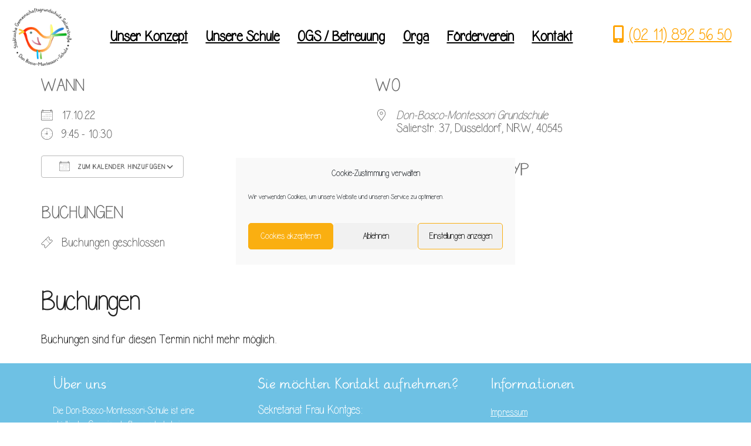

--- FILE ---
content_type: text/html; charset=UTF-8
request_url: https://www.don-bosco-grundschule.de/termine/hospitation-in-klasse-h-2/
body_size: 21226
content:
<!doctype html>
<html lang="de">
<head>
	<meta charset="UTF-8">
	<meta name="viewport" content="width=device-width, initial-scale=1">
	<link rel="profile" href="https://gmpg.org/xfn/11">
	<title>Hospitation in Klasse H &#8211; Don Bosco Montessori Grundschule</title>
<meta name='robots' content='max-image-preview:large' />
<link rel='dns-prefetch' href='//www.don-bosco-grundschule.de' />
<link rel="alternate" type="application/rss+xml" title="Don Bosco Montessori Grundschule &raquo; Feed" href="https://www.don-bosco-grundschule.de/feed/" />
<link rel="alternate" title="oEmbed (JSON)" type="application/json+oembed" href="https://www.don-bosco-grundschule.de/wp-json/oembed/1.0/embed?url=https%3A%2F%2Fwww.don-bosco-grundschule.de%2Ftermine%2Fhospitation-in-klasse-h-2%2F" />
<link rel="alternate" title="oEmbed (XML)" type="text/xml+oembed" href="https://www.don-bosco-grundschule.de/wp-json/oembed/1.0/embed?url=https%3A%2F%2Fwww.don-bosco-grundschule.de%2Ftermine%2Fhospitation-in-klasse-h-2%2F&#038;format=xml" />
		<style id="content-control-block-styles">
			@media (max-width: 640px) {
	.cc-hide-on-mobile {
		display: none !important;
	}
}
@media (min-width: 641px) and (max-width: 920px) {
	.cc-hide-on-tablet {
		display: none !important;
	}
}
@media (min-width: 921px) and (max-width: 1440px) {
	.cc-hide-on-desktop {
		display: none !important;
	}
}		</style>
		<style id='wp-img-auto-sizes-contain-inline-css'>
img:is([sizes=auto i],[sizes^="auto," i]){contain-intrinsic-size:3000px 1500px}
/*# sourceURL=wp-img-auto-sizes-contain-inline-css */
</style>
<style id='wp-emoji-styles-inline-css'>

	img.wp-smiley, img.emoji {
		display: inline !important;
		border: none !important;
		box-shadow: none !important;
		height: 1em !important;
		width: 1em !important;
		margin: 0 0.07em !important;
		vertical-align: -0.1em !important;
		background: none !important;
		padding: 0 !important;
	}
/*# sourceURL=wp-emoji-styles-inline-css */
</style>
<link rel='stylesheet' id='wp-block-library-css' href='https://www.don-bosco-grundschule.de/wp-includes/css/dist/block-library/style.min.css?ver=6.9' media='all' />
<style id='global-styles-inline-css'>
:root{--wp--preset--aspect-ratio--square: 1;--wp--preset--aspect-ratio--4-3: 4/3;--wp--preset--aspect-ratio--3-4: 3/4;--wp--preset--aspect-ratio--3-2: 3/2;--wp--preset--aspect-ratio--2-3: 2/3;--wp--preset--aspect-ratio--16-9: 16/9;--wp--preset--aspect-ratio--9-16: 9/16;--wp--preset--color--black: #000000;--wp--preset--color--cyan-bluish-gray: #abb8c3;--wp--preset--color--white: #ffffff;--wp--preset--color--pale-pink: #f78da7;--wp--preset--color--vivid-red: #cf2e2e;--wp--preset--color--luminous-vivid-orange: #ff6900;--wp--preset--color--luminous-vivid-amber: #fcb900;--wp--preset--color--light-green-cyan: #7bdcb5;--wp--preset--color--vivid-green-cyan: #00d084;--wp--preset--color--pale-cyan-blue: #8ed1fc;--wp--preset--color--vivid-cyan-blue: #0693e3;--wp--preset--color--vivid-purple: #9b51e0;--wp--preset--gradient--vivid-cyan-blue-to-vivid-purple: linear-gradient(135deg,rgb(6,147,227) 0%,rgb(155,81,224) 100%);--wp--preset--gradient--light-green-cyan-to-vivid-green-cyan: linear-gradient(135deg,rgb(122,220,180) 0%,rgb(0,208,130) 100%);--wp--preset--gradient--luminous-vivid-amber-to-luminous-vivid-orange: linear-gradient(135deg,rgb(252,185,0) 0%,rgb(255,105,0) 100%);--wp--preset--gradient--luminous-vivid-orange-to-vivid-red: linear-gradient(135deg,rgb(255,105,0) 0%,rgb(207,46,46) 100%);--wp--preset--gradient--very-light-gray-to-cyan-bluish-gray: linear-gradient(135deg,rgb(238,238,238) 0%,rgb(169,184,195) 100%);--wp--preset--gradient--cool-to-warm-spectrum: linear-gradient(135deg,rgb(74,234,220) 0%,rgb(151,120,209) 20%,rgb(207,42,186) 40%,rgb(238,44,130) 60%,rgb(251,105,98) 80%,rgb(254,248,76) 100%);--wp--preset--gradient--blush-light-purple: linear-gradient(135deg,rgb(255,206,236) 0%,rgb(152,150,240) 100%);--wp--preset--gradient--blush-bordeaux: linear-gradient(135deg,rgb(254,205,165) 0%,rgb(254,45,45) 50%,rgb(107,0,62) 100%);--wp--preset--gradient--luminous-dusk: linear-gradient(135deg,rgb(255,203,112) 0%,rgb(199,81,192) 50%,rgb(65,88,208) 100%);--wp--preset--gradient--pale-ocean: linear-gradient(135deg,rgb(255,245,203) 0%,rgb(182,227,212) 50%,rgb(51,167,181) 100%);--wp--preset--gradient--electric-grass: linear-gradient(135deg,rgb(202,248,128) 0%,rgb(113,206,126) 100%);--wp--preset--gradient--midnight: linear-gradient(135deg,rgb(2,3,129) 0%,rgb(40,116,252) 100%);--wp--preset--font-size--small: 13px;--wp--preset--font-size--medium: 20px;--wp--preset--font-size--large: 36px;--wp--preset--font-size--x-large: 42px;--wp--preset--spacing--20: 0.44rem;--wp--preset--spacing--30: 0.67rem;--wp--preset--spacing--40: 1rem;--wp--preset--spacing--50: 1.5rem;--wp--preset--spacing--60: 2.25rem;--wp--preset--spacing--70: 3.38rem;--wp--preset--spacing--80: 5.06rem;--wp--preset--shadow--natural: 6px 6px 9px rgba(0, 0, 0, 0.2);--wp--preset--shadow--deep: 12px 12px 50px rgba(0, 0, 0, 0.4);--wp--preset--shadow--sharp: 6px 6px 0px rgba(0, 0, 0, 0.2);--wp--preset--shadow--outlined: 6px 6px 0px -3px rgb(255, 255, 255), 6px 6px rgb(0, 0, 0);--wp--preset--shadow--crisp: 6px 6px 0px rgb(0, 0, 0);}:root { --wp--style--global--content-size: 800px;--wp--style--global--wide-size: 1200px; }:where(body) { margin: 0; }.wp-site-blocks > .alignleft { float: left; margin-right: 2em; }.wp-site-blocks > .alignright { float: right; margin-left: 2em; }.wp-site-blocks > .aligncenter { justify-content: center; margin-left: auto; margin-right: auto; }:where(.wp-site-blocks) > * { margin-block-start: 24px; margin-block-end: 0; }:where(.wp-site-blocks) > :first-child { margin-block-start: 0; }:where(.wp-site-blocks) > :last-child { margin-block-end: 0; }:root { --wp--style--block-gap: 24px; }:root :where(.is-layout-flow) > :first-child{margin-block-start: 0;}:root :where(.is-layout-flow) > :last-child{margin-block-end: 0;}:root :where(.is-layout-flow) > *{margin-block-start: 24px;margin-block-end: 0;}:root :where(.is-layout-constrained) > :first-child{margin-block-start: 0;}:root :where(.is-layout-constrained) > :last-child{margin-block-end: 0;}:root :where(.is-layout-constrained) > *{margin-block-start: 24px;margin-block-end: 0;}:root :where(.is-layout-flex){gap: 24px;}:root :where(.is-layout-grid){gap: 24px;}.is-layout-flow > .alignleft{float: left;margin-inline-start: 0;margin-inline-end: 2em;}.is-layout-flow > .alignright{float: right;margin-inline-start: 2em;margin-inline-end: 0;}.is-layout-flow > .aligncenter{margin-left: auto !important;margin-right: auto !important;}.is-layout-constrained > .alignleft{float: left;margin-inline-start: 0;margin-inline-end: 2em;}.is-layout-constrained > .alignright{float: right;margin-inline-start: 2em;margin-inline-end: 0;}.is-layout-constrained > .aligncenter{margin-left: auto !important;margin-right: auto !important;}.is-layout-constrained > :where(:not(.alignleft):not(.alignright):not(.alignfull)){max-width: var(--wp--style--global--content-size);margin-left: auto !important;margin-right: auto !important;}.is-layout-constrained > .alignwide{max-width: var(--wp--style--global--wide-size);}body .is-layout-flex{display: flex;}.is-layout-flex{flex-wrap: wrap;align-items: center;}.is-layout-flex > :is(*, div){margin: 0;}body .is-layout-grid{display: grid;}.is-layout-grid > :is(*, div){margin: 0;}body{padding-top: 0px;padding-right: 0px;padding-bottom: 0px;padding-left: 0px;}a:where(:not(.wp-element-button)){text-decoration: underline;}:root :where(.wp-element-button, .wp-block-button__link){background-color: #32373c;border-width: 0;color: #fff;font-family: inherit;font-size: inherit;font-style: inherit;font-weight: inherit;letter-spacing: inherit;line-height: inherit;padding-top: calc(0.667em + 2px);padding-right: calc(1.333em + 2px);padding-bottom: calc(0.667em + 2px);padding-left: calc(1.333em + 2px);text-decoration: none;text-transform: inherit;}.has-black-color{color: var(--wp--preset--color--black) !important;}.has-cyan-bluish-gray-color{color: var(--wp--preset--color--cyan-bluish-gray) !important;}.has-white-color{color: var(--wp--preset--color--white) !important;}.has-pale-pink-color{color: var(--wp--preset--color--pale-pink) !important;}.has-vivid-red-color{color: var(--wp--preset--color--vivid-red) !important;}.has-luminous-vivid-orange-color{color: var(--wp--preset--color--luminous-vivid-orange) !important;}.has-luminous-vivid-amber-color{color: var(--wp--preset--color--luminous-vivid-amber) !important;}.has-light-green-cyan-color{color: var(--wp--preset--color--light-green-cyan) !important;}.has-vivid-green-cyan-color{color: var(--wp--preset--color--vivid-green-cyan) !important;}.has-pale-cyan-blue-color{color: var(--wp--preset--color--pale-cyan-blue) !important;}.has-vivid-cyan-blue-color{color: var(--wp--preset--color--vivid-cyan-blue) !important;}.has-vivid-purple-color{color: var(--wp--preset--color--vivid-purple) !important;}.has-black-background-color{background-color: var(--wp--preset--color--black) !important;}.has-cyan-bluish-gray-background-color{background-color: var(--wp--preset--color--cyan-bluish-gray) !important;}.has-white-background-color{background-color: var(--wp--preset--color--white) !important;}.has-pale-pink-background-color{background-color: var(--wp--preset--color--pale-pink) !important;}.has-vivid-red-background-color{background-color: var(--wp--preset--color--vivid-red) !important;}.has-luminous-vivid-orange-background-color{background-color: var(--wp--preset--color--luminous-vivid-orange) !important;}.has-luminous-vivid-amber-background-color{background-color: var(--wp--preset--color--luminous-vivid-amber) !important;}.has-light-green-cyan-background-color{background-color: var(--wp--preset--color--light-green-cyan) !important;}.has-vivid-green-cyan-background-color{background-color: var(--wp--preset--color--vivid-green-cyan) !important;}.has-pale-cyan-blue-background-color{background-color: var(--wp--preset--color--pale-cyan-blue) !important;}.has-vivid-cyan-blue-background-color{background-color: var(--wp--preset--color--vivid-cyan-blue) !important;}.has-vivid-purple-background-color{background-color: var(--wp--preset--color--vivid-purple) !important;}.has-black-border-color{border-color: var(--wp--preset--color--black) !important;}.has-cyan-bluish-gray-border-color{border-color: var(--wp--preset--color--cyan-bluish-gray) !important;}.has-white-border-color{border-color: var(--wp--preset--color--white) !important;}.has-pale-pink-border-color{border-color: var(--wp--preset--color--pale-pink) !important;}.has-vivid-red-border-color{border-color: var(--wp--preset--color--vivid-red) !important;}.has-luminous-vivid-orange-border-color{border-color: var(--wp--preset--color--luminous-vivid-orange) !important;}.has-luminous-vivid-amber-border-color{border-color: var(--wp--preset--color--luminous-vivid-amber) !important;}.has-light-green-cyan-border-color{border-color: var(--wp--preset--color--light-green-cyan) !important;}.has-vivid-green-cyan-border-color{border-color: var(--wp--preset--color--vivid-green-cyan) !important;}.has-pale-cyan-blue-border-color{border-color: var(--wp--preset--color--pale-cyan-blue) !important;}.has-vivid-cyan-blue-border-color{border-color: var(--wp--preset--color--vivid-cyan-blue) !important;}.has-vivid-purple-border-color{border-color: var(--wp--preset--color--vivid-purple) !important;}.has-vivid-cyan-blue-to-vivid-purple-gradient-background{background: var(--wp--preset--gradient--vivid-cyan-blue-to-vivid-purple) !important;}.has-light-green-cyan-to-vivid-green-cyan-gradient-background{background: var(--wp--preset--gradient--light-green-cyan-to-vivid-green-cyan) !important;}.has-luminous-vivid-amber-to-luminous-vivid-orange-gradient-background{background: var(--wp--preset--gradient--luminous-vivid-amber-to-luminous-vivid-orange) !important;}.has-luminous-vivid-orange-to-vivid-red-gradient-background{background: var(--wp--preset--gradient--luminous-vivid-orange-to-vivid-red) !important;}.has-very-light-gray-to-cyan-bluish-gray-gradient-background{background: var(--wp--preset--gradient--very-light-gray-to-cyan-bluish-gray) !important;}.has-cool-to-warm-spectrum-gradient-background{background: var(--wp--preset--gradient--cool-to-warm-spectrum) !important;}.has-blush-light-purple-gradient-background{background: var(--wp--preset--gradient--blush-light-purple) !important;}.has-blush-bordeaux-gradient-background{background: var(--wp--preset--gradient--blush-bordeaux) !important;}.has-luminous-dusk-gradient-background{background: var(--wp--preset--gradient--luminous-dusk) !important;}.has-pale-ocean-gradient-background{background: var(--wp--preset--gradient--pale-ocean) !important;}.has-electric-grass-gradient-background{background: var(--wp--preset--gradient--electric-grass) !important;}.has-midnight-gradient-background{background: var(--wp--preset--gradient--midnight) !important;}.has-small-font-size{font-size: var(--wp--preset--font-size--small) !important;}.has-medium-font-size{font-size: var(--wp--preset--font-size--medium) !important;}.has-large-font-size{font-size: var(--wp--preset--font-size--large) !important;}.has-x-large-font-size{font-size: var(--wp--preset--font-size--x-large) !important;}
/*# sourceURL=global-styles-inline-css */
</style>

<link rel='stylesheet' id='content-control-block-styles-css' href='https://www.don-bosco-grundschule.de/wp-content/plugins/content-control/dist/style-block-editor.css?ver=2.6.5' media='all' />
<link rel='stylesheet' id='css/e2pdf.frontend.global-css' href='https://www.don-bosco-grundschule.de/wp-content/plugins/e2pdf/css/e2pdf.frontend.global.css?ver=1.28.14' media='all' />
<link rel='stylesheet' id='events-manager-css' href='https://www.don-bosco-grundschule.de/wp-content/plugins/events-manager/includes/css/events-manager.min.css?ver=7.2.3.1' media='all' />
<style id='events-manager-inline-css'>
body .em { --font-family : inherit; --font-weight : inherit; --font-size : 1em; --line-height : inherit; }
/*# sourceURL=events-manager-inline-css */
</style>
<link rel='stylesheet' id='cmplz-general-css' href='https://www.don-bosco-grundschule.de/wp-content/plugins/complianz-gdpr/assets/css/cookieblocker.min.css?ver=1765984418' media='all' />
<link rel='stylesheet' id='hello-elementor-theme-style-css' href='https://www.don-bosco-grundschule.de/wp-content/themes/hello-elementor/assets/css/theme.css?ver=3.4.5' media='all' />
<link rel='stylesheet' id='hello-elementor-child-style-css' href='https://www.don-bosco-grundschule.de/wp-content/themes/hello-theme-child-master/style.css?ver=1.0.0' media='all' />
<link rel='stylesheet' id='hello-elementor-css' href='https://www.don-bosco-grundschule.de/wp-content/themes/hello-elementor/assets/css/reset.css?ver=3.4.5' media='all' />
<link rel='stylesheet' id='elementor-frontend-css' href='https://www.don-bosco-grundschule.de/wp-content/plugins/elementor/assets/css/frontend.min.css?ver=3.33.2' media='all' />
<link rel='stylesheet' id='widget-image-css' href='https://www.don-bosco-grundschule.de/wp-content/plugins/elementor/assets/css/widget-image.min.css?ver=3.33.2' media='all' />
<link rel='stylesheet' id='widget-nav-menu-css' href='https://www.don-bosco-grundschule.de/wp-content/plugins/elementor-pro/assets/css/widget-nav-menu.min.css?ver=3.34.1' media='all' />
<link rel='stylesheet' id='widget-heading-css' href='https://www.don-bosco-grundschule.de/wp-content/plugins/elementor/assets/css/widget-heading.min.css?ver=3.33.2' media='all' />
<link rel='stylesheet' id='e-sticky-css' href='https://www.don-bosco-grundschule.de/wp-content/plugins/elementor-pro/assets/css/modules/sticky.min.css?ver=3.34.1' media='all' />
<link rel='stylesheet' id='e-animation-fadeInUp-css' href='https://www.don-bosco-grundschule.de/wp-content/plugins/elementor/assets/lib/animations/styles/fadeInUp.min.css?ver=3.33.2' media='all' />
<link rel='stylesheet' id='elementor-icons-css' href='https://www.don-bosco-grundschule.de/wp-content/plugins/elementor/assets/lib/eicons/css/elementor-icons.min.css?ver=5.44.0' media='all' />
<link rel='stylesheet' id='elementor-post-13-css' href='https://www.don-bosco-grundschule.de/wp-content/uploads/elementor/css/post-13.css?ver=1769137859' media='all' />
<link rel='stylesheet' id='elementor-post-2870-css' href='https://www.don-bosco-grundschule.de/wp-content/uploads/elementor/css/post-2870.css?ver=1769137860' media='all' />
<link rel='stylesheet' id='elementor-post-24-css' href='https://www.don-bosco-grundschule.de/wp-content/uploads/elementor/css/post-24.css?ver=1769137860' media='all' />
<link rel='stylesheet' id='eael-general-css' href='https://www.don-bosco-grundschule.de/wp-content/plugins/essential-addons-for-elementor-lite/assets/front-end/css/view/general.min.css?ver=6.5.8' media='all' />
<link rel='stylesheet' id='elementor-icons-shared-0-css' href='https://www.don-bosco-grundschule.de/wp-content/plugins/elementor/assets/lib/font-awesome/css/fontawesome.min.css?ver=5.15.3' media='all' />
<link rel='stylesheet' id='elementor-icons-fa-solid-css' href='https://www.don-bosco-grundschule.de/wp-content/plugins/elementor/assets/lib/font-awesome/css/solid.min.css?ver=5.15.3' media='all' />
<script src="https://www.don-bosco-grundschule.de/wp-includes/js/jquery/jquery.min.js?ver=3.7.1" id="jquery-core-js"></script>
<script src="https://www.don-bosco-grundschule.de/wp-includes/js/jquery/jquery-migrate.min.js?ver=3.4.1" id="jquery-migrate-js"></script>
<script src="https://www.don-bosco-grundschule.de/wp-content/plugins/e2pdf/js/e2pdf.frontend.js?ver=1.28.14" id="js/e2pdf.frontend-js"></script>
<script src="https://www.don-bosco-grundschule.de/wp-includes/js/jquery/ui/core.min.js?ver=1.13.3" id="jquery-ui-core-js"></script>
<script src="https://www.don-bosco-grundschule.de/wp-includes/js/jquery/ui/mouse.min.js?ver=1.13.3" id="jquery-ui-mouse-js"></script>
<script src="https://www.don-bosco-grundschule.de/wp-includes/js/jquery/ui/sortable.min.js?ver=1.13.3" id="jquery-ui-sortable-js"></script>
<script src="https://www.don-bosco-grundschule.de/wp-includes/js/jquery/ui/datepicker.min.js?ver=1.13.3" id="jquery-ui-datepicker-js"></script>
<script id="jquery-ui-datepicker-js-after">
jQuery(function(jQuery){jQuery.datepicker.setDefaults({"closeText":"Schlie\u00dfen","currentText":"Heute","monthNames":["Januar","Februar","M\u00e4rz","April","Mai","Juni","Juli","August","September","Oktober","November","Dezember"],"monthNamesShort":["Jan.","Feb.","M\u00e4rz","Apr.","Mai","Juni","Juli","Aug.","Sep.","Okt.","Nov.","Dez."],"nextText":"Weiter","prevText":"Zur\u00fcck","dayNames":["Sonntag","Montag","Dienstag","Mittwoch","Donnerstag","Freitag","Samstag"],"dayNamesShort":["So.","Mo.","Di.","Mi.","Do.","Fr.","Sa."],"dayNamesMin":["S","M","D","M","D","F","S"],"dateFormat":"d. MM yy","firstDay":1,"isRTL":false});});
//# sourceURL=jquery-ui-datepicker-js-after
</script>
<script src="https://www.don-bosco-grundschule.de/wp-includes/js/jquery/ui/resizable.min.js?ver=1.13.3" id="jquery-ui-resizable-js"></script>
<script src="https://www.don-bosco-grundschule.de/wp-includes/js/jquery/ui/draggable.min.js?ver=1.13.3" id="jquery-ui-draggable-js"></script>
<script src="https://www.don-bosco-grundschule.de/wp-includes/js/jquery/ui/controlgroup.min.js?ver=1.13.3" id="jquery-ui-controlgroup-js"></script>
<script src="https://www.don-bosco-grundschule.de/wp-includes/js/jquery/ui/checkboxradio.min.js?ver=1.13.3" id="jquery-ui-checkboxradio-js"></script>
<script src="https://www.don-bosco-grundschule.de/wp-includes/js/jquery/ui/button.min.js?ver=1.13.3" id="jquery-ui-button-js"></script>
<script src="https://www.don-bosco-grundschule.de/wp-includes/js/jquery/ui/dialog.min.js?ver=1.13.3" id="jquery-ui-dialog-js"></script>
<script id="events-manager-js-extra">
var EM = {"ajaxurl":"https://www.don-bosco-grundschule.de/wp-admin/admin-ajax.php","locationajaxurl":"https://www.don-bosco-grundschule.de/wp-admin/admin-ajax.php?action=locations_search","firstDay":"1","locale":"de","dateFormat":"yy-mm-dd","ui_css":"https://www.don-bosco-grundschule.de/wp-content/plugins/events-manager/includes/css/jquery-ui/build.min.css","show24hours":"1","is_ssl":"1","autocomplete_limit":"10","calendar":{"breakpoints":{"small":560,"medium":908,"large":false},"month_format":"M Y"},"phone":"","datepicker":{"format":"d.m.Y","locale":"de"},"search":{"breakpoints":{"small":650,"medium":850,"full":false}},"url":"https://www.don-bosco-grundschule.de/wp-content/plugins/events-manager","assets":{"input.em-uploader":{"js":{"em-uploader":{"url":"https://www.don-bosco-grundschule.de/wp-content/plugins/events-manager/includes/js/em-uploader.js?v=7.2.3.1","event":"em_uploader_ready"}}},".em-event-editor":{"js":{"event-editor":{"url":"https://www.don-bosco-grundschule.de/wp-content/plugins/events-manager/includes/js/events-manager-event-editor.js?v=7.2.3.1","event":"em_event_editor_ready"}},"css":{"event-editor":"https://www.don-bosco-grundschule.de/wp-content/plugins/events-manager/includes/css/events-manager-event-editor.min.css?v=7.2.3.1"}},".em-recurrence-sets, .em-timezone":{"js":{"luxon":{"url":"luxon/luxon.js?v=7.2.3.1","event":"em_luxon_ready"}}},".em-booking-form, #em-booking-form, .em-booking-recurring, .em-event-booking-form":{"js":{"em-bookings":{"url":"https://www.don-bosco-grundschule.de/wp-content/plugins/events-manager/includes/js/bookingsform.js?v=7.2.3.1","event":"em_booking_form_js_loaded"}}},"#em-opt-archetypes":{"js":{"archetypes":"https://www.don-bosco-grundschule.de/wp-content/plugins/events-manager/includes/js/admin-archetype-editor.js?v=7.2.3.1","archetypes_ms":"https://www.don-bosco-grundschule.de/wp-content/plugins/events-manager/includes/js/admin-archetypes.js?v=7.2.3.1","qs":"qs/qs.js?v=7.2.3.1"}}},"cached":"1","bookingInProgress":"Bitte warten Sie, w\u00e4hrend die Buchung abgeschickt wird.","tickets_save":"Ticket speichern","bookingajaxurl":"https://www.don-bosco-grundschule.de/wp-admin/admin-ajax.php","bookings_export_save":"Buchungen exportieren","bookings_settings_save":"Einstellungen speichern","booking_delete":"Sind Sie dir sicher, dass Sie es l\u00f6schen m\u00f6chten?","booking_offset":"30","bookings":{"submit_button":{"text":{"default":"Jetzt Termin verbindlich buchen","free":"Jetzt Termin verbindlich buchen","payment":"Jetzt Termin verbindlich buchen","processing":"Verarbeitung ..."}},"update_listener":""},"bb_full":"Kein Termin frei.","bb_book":"Jetzt buchen","bb_booking":"Buche ...","bb_booked":"Buchung abgesendet","bb_error":"Buchung Fehler. Nochmal versuchen?","bb_cancel":"Abbrechen","bb_canceling":"Stornieren ...","bb_cancelled":"Stoniert","bb_cancel_error":"Stornierung Fehler. Nochmal versuchen?","txt_search":"Suche","txt_searching":"Suche...","txt_loading":"Wird geladen\u00a0\u2026"};
//# sourceURL=events-manager-js-extra
</script>
<script src="https://www.don-bosco-grundschule.de/wp-content/plugins/events-manager/includes/js/events-manager.js?ver=7.2.3.1" id="events-manager-js"></script>
<script src="https://www.don-bosco-grundschule.de/wp-content/plugins/events-manager/includes/external/flatpickr/l10n/de.js?ver=7.2.3.1" id="em-flatpickr-localization-js"></script>
<link rel="https://api.w.org/" href="https://www.don-bosco-grundschule.de/wp-json/" /><link rel="EditURI" type="application/rsd+xml" title="RSD" href="https://www.don-bosco-grundschule.de/xmlrpc.php?rsd" />
<meta name="generator" content="WordPress 6.9" />
<link rel="canonical" href="https://www.don-bosco-grundschule.de/termine/hospitation-in-klasse-h-2/" />
<link rel='shortlink' href='https://www.don-bosco-grundschule.de/?p=1814' />
			<style>.cmplz-hidden {
					display: none !important;
				}</style><meta name="generator" content="Elementor 3.33.2; features: additional_custom_breakpoints; settings: css_print_method-external, google_font-enabled, font_display-auto">
			<style>
				.e-con.e-parent:nth-of-type(n+4):not(.e-lazyloaded):not(.e-no-lazyload),
				.e-con.e-parent:nth-of-type(n+4):not(.e-lazyloaded):not(.e-no-lazyload) * {
					background-image: none !important;
				}
				@media screen and (max-height: 1024px) {
					.e-con.e-parent:nth-of-type(n+3):not(.e-lazyloaded):not(.e-no-lazyload),
					.e-con.e-parent:nth-of-type(n+3):not(.e-lazyloaded):not(.e-no-lazyload) * {
						background-image: none !important;
					}
				}
				@media screen and (max-height: 640px) {
					.e-con.e-parent:nth-of-type(n+2):not(.e-lazyloaded):not(.e-no-lazyload),
					.e-con.e-parent:nth-of-type(n+2):not(.e-lazyloaded):not(.e-no-lazyload) * {
						background-image: none !important;
					}
				}
			</style>
			<link rel='stylesheet' id='elementor-post-2012-css' href='https://www.don-bosco-grundschule.de/wp-content/uploads/elementor/css/post-2012.css?ver=1769137860' media='all' />
<link rel='stylesheet' id='e-popup-css' href='https://www.don-bosco-grundschule.de/wp-content/plugins/elementor-pro/assets/css/conditionals/popup.min.css?ver=3.34.1' media='all' />
</head>
<body data-cmplz=2 class="wp-singular event-template-default single single-event postid-1814 wp-embed-responsive wp-theme-hello-elementor wp-child-theme-hello-theme-child-master hello-elementor-default elementor-default elementor-kit-13">


<a class="skip-link screen-reader-text" href="#content">Zum Inhalt springen</a>

		<header data-elementor-type="header" data-elementor-id="2870" class="elementor elementor-2870 elementor-location-header" data-elementor-post-type="elementor_library">
					<section class="elementor-section elementor-top-section elementor-element elementor-element-76c3e198 elementor-hidden-mobile elementor-hidden-tablet elementor-section-boxed elementor-section-height-default elementor-section-height-default" data-id="76c3e198" data-element_type="section">
						<div class="elementor-container elementor-column-gap-default">
					<div class="elementor-column elementor-col-33 elementor-top-column elementor-element elementor-element-4206537" data-id="4206537" data-element_type="column">
			<div class="elementor-widget-wrap elementor-element-populated">
						<div class="elementor-element elementor-element-5b9d3f49 elementor-widget elementor-widget-image" data-id="5b9d3f49" data-element_type="widget" data-widget_type="image.default">
				<div class="elementor-widget-container">
																<a href="https://www.don-bosco-grundschule.de">
							<img fetchpriority="high" width="260" height="260" src="https://www.don-bosco-grundschule.de/wp-content/uploads/2020/08/Logo_Don-Bosco.png" class="attachment-full size-full wp-image-51" alt="" srcset="https://www.don-bosco-grundschule.de/wp-content/uploads/2020/08/Logo_Don-Bosco.png 260w, https://www.don-bosco-grundschule.de/wp-content/uploads/2020/08/Logo_Don-Bosco-150x150.png 150w" sizes="(max-width: 260px) 100vw, 260px" />								</a>
															</div>
				</div>
					</div>
		</div>
				<div class="elementor-column elementor-col-33 elementor-top-column elementor-element elementor-element-2095e7f2" data-id="2095e7f2" data-element_type="column">
			<div class="elementor-widget-wrap elementor-element-populated">
						<div class="elementor-element elementor-element-722a0364 elementor-nav-menu--dropdown-mobile elementor-nav-menu__align-center elementor-nav-menu__text-align-aside elementor-nav-menu--toggle elementor-nav-menu--burger elementor-widget elementor-widget-nav-menu" data-id="722a0364" data-element_type="widget" data-settings="{&quot;layout&quot;:&quot;horizontal&quot;,&quot;submenu_icon&quot;:{&quot;value&quot;:&quot;&lt;i class=\&quot;fas fa-caret-down\&quot; aria-hidden=\&quot;true\&quot;&gt;&lt;\/i&gt;&quot;,&quot;library&quot;:&quot;fa-solid&quot;},&quot;toggle&quot;:&quot;burger&quot;}" data-widget_type="nav-menu.default">
				<div class="elementor-widget-container">
								<nav aria-label="Menü" class="elementor-nav-menu--main elementor-nav-menu__container elementor-nav-menu--layout-horizontal e--pointer-none">
				<ul id="menu-1-722a0364" class="elementor-nav-menu"><li class="menu-item menu-item-type-post_type menu-item-object-page menu-item-144"><a href="https://www.don-bosco-grundschule.de/unser-konzept/" class="elementor-item">Unser Konzept</a></li>
<li class="menu-item menu-item-type-post_type menu-item-object-page menu-item-143"><a href="https://www.don-bosco-grundschule.de/unsere-schule/" class="elementor-item">Unsere Schule</a></li>
<li class="menu-item menu-item-type-post_type menu-item-object-page menu-item-142"><a href="https://www.don-bosco-grundschule.de/ogs-betreuung/" class="elementor-item">OGS / Betreuung</a></li>
<li class="menu-item menu-item-type-post_type menu-item-object-page menu-item-141"><a href="https://www.don-bosco-grundschule.de/orga/" class="elementor-item">Orga</a></li>
<li class="menu-item menu-item-type-post_type menu-item-object-page menu-item-1946"><a href="https://www.don-bosco-grundschule.de/foerderverein/" class="elementor-item">Förderverein</a></li>
<li class="menu-item menu-item-type-custom menu-item-object-custom menu-item-723"><a href="https://www.don-bosco-grundschule.de/orga/#kontakt" class="elementor-item elementor-item-anchor">Kontakt</a></li>
</ul>			</nav>
					<div class="elementor-menu-toggle" role="button" tabindex="0" aria-label="Menu Toggle" aria-expanded="false">
			<i aria-hidden="true" role="presentation" class="elementor-menu-toggle__icon--open eicon-menu-bar"></i><i aria-hidden="true" role="presentation" class="elementor-menu-toggle__icon--close eicon-close"></i>		</div>
					<nav class="elementor-nav-menu--dropdown elementor-nav-menu__container" aria-hidden="true">
				<ul id="menu-2-722a0364" class="elementor-nav-menu"><li class="menu-item menu-item-type-post_type menu-item-object-page menu-item-144"><a href="https://www.don-bosco-grundschule.de/unser-konzept/" class="elementor-item" tabindex="-1">Unser Konzept</a></li>
<li class="menu-item menu-item-type-post_type menu-item-object-page menu-item-143"><a href="https://www.don-bosco-grundschule.de/unsere-schule/" class="elementor-item" tabindex="-1">Unsere Schule</a></li>
<li class="menu-item menu-item-type-post_type menu-item-object-page menu-item-142"><a href="https://www.don-bosco-grundschule.de/ogs-betreuung/" class="elementor-item" tabindex="-1">OGS / Betreuung</a></li>
<li class="menu-item menu-item-type-post_type menu-item-object-page menu-item-141"><a href="https://www.don-bosco-grundschule.de/orga/" class="elementor-item" tabindex="-1">Orga</a></li>
<li class="menu-item menu-item-type-post_type menu-item-object-page menu-item-1946"><a href="https://www.don-bosco-grundschule.de/foerderverein/" class="elementor-item" tabindex="-1">Förderverein</a></li>
<li class="menu-item menu-item-type-custom menu-item-object-custom menu-item-723"><a href="https://www.don-bosco-grundschule.de/orga/#kontakt" class="elementor-item elementor-item-anchor" tabindex="-1">Kontakt</a></li>
</ul>			</nav>
						</div>
				</div>
					</div>
		</div>
				<div class="elementor-column elementor-col-33 elementor-top-column elementor-element elementor-element-632baad0" data-id="632baad0" data-element_type="column">
			<div class="elementor-widget-wrap elementor-element-populated">
						<section class="elementor-section elementor-inner-section elementor-element elementor-element-687cedff elementor-section-content-middle elementor-section-boxed elementor-section-height-default elementor-section-height-default" data-id="687cedff" data-element_type="section">
						<div class="elementor-container elementor-column-gap-default">
					<div class="elementor-column elementor-col-50 elementor-inner-column elementor-element elementor-element-69f1a114" data-id="69f1a114" data-element_type="column">
			<div class="elementor-widget-wrap elementor-element-populated">
						<div class="elementor-element elementor-element-7b203587 elementor-widget-mobile__width-initial elementor-view-default elementor-widget elementor-widget-icon" data-id="7b203587" data-element_type="widget" data-widget_type="icon.default">
				<div class="elementor-widget-container">
							<div class="elementor-icon-wrapper">
			<a class="elementor-icon" href="tel:+492118925650">
			<i aria-hidden="true" class="fas fa-mobile-alt"></i>			</a>
		</div>
						</div>
				</div>
					</div>
		</div>
				<div class="elementor-column elementor-col-50 elementor-inner-column elementor-element elementor-element-5ccb8e26" data-id="5ccb8e26" data-element_type="column">
			<div class="elementor-widget-wrap elementor-element-populated">
						<div class="elementor-element elementor-element-3e4fc2a5 elementor-widget-mobile__width-initial elementor-widget elementor-widget-heading" data-id="3e4fc2a5" data-element_type="widget" data-widget_type="heading.default">
				<div class="elementor-widget-container">
					<h2 class="elementor-heading-title elementor-size-default"><a href="tel:+492118925650">(02 11) 892 56 50</a></h2>				</div>
				</div>
					</div>
		</div>
					</div>
		</section>
					</div>
		</div>
					</div>
		</section>
				<section class="elementor-section elementor-top-section elementor-element elementor-element-cc89e9c elementor-hidden-desktop elementor-hidden-phone elementor-section-boxed elementor-section-height-default elementor-section-height-default" data-id="cc89e9c" data-element_type="section">
						<div class="elementor-container elementor-column-gap-default">
					<div class="elementor-column elementor-col-100 elementor-top-column elementor-element elementor-element-666930c9" data-id="666930c9" data-element_type="column">
			<div class="elementor-widget-wrap elementor-element-populated">
						<section class="elementor-section elementor-inner-section elementor-element elementor-element-595fe96a elementor-section-boxed elementor-section-height-default elementor-section-height-default" data-id="595fe96a" data-element_type="section">
						<div class="elementor-container elementor-column-gap-default">
					<div class="elementor-column elementor-col-25 elementor-inner-column elementor-element elementor-element-15404dd6" data-id="15404dd6" data-element_type="column">
			<div class="elementor-widget-wrap elementor-element-populated">
						<div class="elementor-element elementor-element-5f54fcaa elementor-widget elementor-widget-image" data-id="5f54fcaa" data-element_type="widget" data-widget_type="image.default">
				<div class="elementor-widget-container">
																<a href="https://www.don-bosco-grundschule.de">
							<img fetchpriority="high" width="260" height="260" src="https://www.don-bosco-grundschule.de/wp-content/uploads/2020/08/Logo_Don-Bosco.png" class="attachment-full size-full wp-image-51" alt="" srcset="https://www.don-bosco-grundschule.de/wp-content/uploads/2020/08/Logo_Don-Bosco.png 260w, https://www.don-bosco-grundschule.de/wp-content/uploads/2020/08/Logo_Don-Bosco-150x150.png 150w" sizes="(max-width: 260px) 100vw, 260px" />								</a>
															</div>
				</div>
					</div>
		</div>
				<div class="elementor-column elementor-col-25 elementor-inner-column elementor-element elementor-element-28cd67d" data-id="28cd67d" data-element_type="column">
			<div class="elementor-widget-wrap elementor-element-populated">
						<div class="elementor-element elementor-element-5a163dd5 elementor-widget elementor-widget-heading" data-id="5a163dd5" data-element_type="widget" data-widget_type="heading.default">
				<div class="elementor-widget-container">
					<h2 class="elementor-heading-title elementor-size-default">Don Bosco Montessori Grundschule<br>Düsseldorf Oberkassel</h2>				</div>
				</div>
					</div>
		</div>
				<div class="elementor-column elementor-col-25 elementor-inner-column elementor-element elementor-element-78d1adc9" data-id="78d1adc9" data-element_type="column">
			<div class="elementor-widget-wrap elementor-element-populated">
						<div class="elementor-element elementor-element-6964bdc1 elementor-view-default elementor-widget elementor-widget-icon" data-id="6964bdc1" data-element_type="widget" data-widget_type="icon.default">
				<div class="elementor-widget-container">
							<div class="elementor-icon-wrapper">
			<a class="elementor-icon" href="tel:+492118925650">
			<i aria-hidden="true" class="fas fa-mobile-alt"></i>			</a>
		</div>
						</div>
				</div>
					</div>
		</div>
				<div class="elementor-column elementor-col-25 elementor-inner-column elementor-element elementor-element-209dadbb" data-id="209dadbb" data-element_type="column">
			<div class="elementor-widget-wrap elementor-element-populated">
						<div class="elementor-element elementor-element-23a53714 elementor-widget elementor-widget-heading" data-id="23a53714" data-element_type="widget" data-widget_type="heading.default">
				<div class="elementor-widget-container">
					<h3 class="elementor-heading-title elementor-size-default"><a href="tel:+492118925650">(02 11) 892 56 50</a></h3>				</div>
				</div>
					</div>
		</div>
					</div>
		</section>
				<div class="elementor-element elementor-element-398eca2c elementor-nav-menu--dropdown-mobile elementor-nav-menu__align-center elementor-hidden-mobile elementor-nav-menu__text-align-aside elementor-nav-menu--toggle elementor-nav-menu--burger elementor-widget elementor-widget-nav-menu" data-id="398eca2c" data-element_type="widget" data-settings="{&quot;layout&quot;:&quot;horizontal&quot;,&quot;submenu_icon&quot;:{&quot;value&quot;:&quot;&lt;i class=\&quot;fas fa-caret-down\&quot; aria-hidden=\&quot;true\&quot;&gt;&lt;\/i&gt;&quot;,&quot;library&quot;:&quot;fa-solid&quot;},&quot;toggle&quot;:&quot;burger&quot;}" data-widget_type="nav-menu.default">
				<div class="elementor-widget-container">
								<nav aria-label="Menü" class="elementor-nav-menu--main elementor-nav-menu__container elementor-nav-menu--layout-horizontal e--pointer-none">
				<ul id="menu-1-398eca2c" class="elementor-nav-menu"><li class="menu-item menu-item-type-post_type menu-item-object-page menu-item-144"><a href="https://www.don-bosco-grundschule.de/unser-konzept/" class="elementor-item">Unser Konzept</a></li>
<li class="menu-item menu-item-type-post_type menu-item-object-page menu-item-143"><a href="https://www.don-bosco-grundschule.de/unsere-schule/" class="elementor-item">Unsere Schule</a></li>
<li class="menu-item menu-item-type-post_type menu-item-object-page menu-item-142"><a href="https://www.don-bosco-grundschule.de/ogs-betreuung/" class="elementor-item">OGS / Betreuung</a></li>
<li class="menu-item menu-item-type-post_type menu-item-object-page menu-item-141"><a href="https://www.don-bosco-grundschule.de/orga/" class="elementor-item">Orga</a></li>
<li class="menu-item menu-item-type-post_type menu-item-object-page menu-item-1946"><a href="https://www.don-bosco-grundschule.de/foerderverein/" class="elementor-item">Förderverein</a></li>
<li class="menu-item menu-item-type-custom menu-item-object-custom menu-item-723"><a href="https://www.don-bosco-grundschule.de/orga/#kontakt" class="elementor-item elementor-item-anchor">Kontakt</a></li>
</ul>			</nav>
					<div class="elementor-menu-toggle" role="button" tabindex="0" aria-label="Menu Toggle" aria-expanded="false">
			<i aria-hidden="true" role="presentation" class="elementor-menu-toggle__icon--open eicon-menu-bar"></i><i aria-hidden="true" role="presentation" class="elementor-menu-toggle__icon--close eicon-close"></i>		</div>
					<nav class="elementor-nav-menu--dropdown elementor-nav-menu__container" aria-hidden="true">
				<ul id="menu-2-398eca2c" class="elementor-nav-menu"><li class="menu-item menu-item-type-post_type menu-item-object-page menu-item-144"><a href="https://www.don-bosco-grundschule.de/unser-konzept/" class="elementor-item" tabindex="-1">Unser Konzept</a></li>
<li class="menu-item menu-item-type-post_type menu-item-object-page menu-item-143"><a href="https://www.don-bosco-grundschule.de/unsere-schule/" class="elementor-item" tabindex="-1">Unsere Schule</a></li>
<li class="menu-item menu-item-type-post_type menu-item-object-page menu-item-142"><a href="https://www.don-bosco-grundschule.de/ogs-betreuung/" class="elementor-item" tabindex="-1">OGS / Betreuung</a></li>
<li class="menu-item menu-item-type-post_type menu-item-object-page menu-item-141"><a href="https://www.don-bosco-grundschule.de/orga/" class="elementor-item" tabindex="-1">Orga</a></li>
<li class="menu-item menu-item-type-post_type menu-item-object-page menu-item-1946"><a href="https://www.don-bosco-grundschule.de/foerderverein/" class="elementor-item" tabindex="-1">Förderverein</a></li>
<li class="menu-item menu-item-type-custom menu-item-object-custom menu-item-723"><a href="https://www.don-bosco-grundschule.de/orga/#kontakt" class="elementor-item elementor-item-anchor" tabindex="-1">Kontakt</a></li>
</ul>			</nav>
						</div>
				</div>
					</div>
		</div>
					</div>
		</section>
				</header>
		
<main id="content" class="site-main post-1814 event type-event status-publish hentry event-categories-hospitation">

	
	<div class="page-content">
		<div class="em em-view-container" id="em-view-6" data-view="event">
	<div class="em pixelbones em-item em-item-single em-event em-event-single em-event-539 " id="em-event-6" data-view-id="6">
		<section class="em-item-header"  style="--default-border:#a8d144;">
	
	
	<div class="em-item-meta">
		<section class="em-item-meta-column">
			<section class="em-event-when">
				<h3>Wann</h3>
				<div class="em-item-meta-line em-event-date em-event-meta-datetime">
					<span class="em-icon-calendar em-icon"></span>
					17.10.22    
				</div>
				<div class="em-item-meta-line em-event-time em-event-meta-datetime">
					<span class="em-icon-clock em-icon"></span>
					9:45 - 10:30
				</div>
									<button type="button" class="em-event-add-to-calendar em-tooltip-ddm em-clickable input" data-button-width="match" data-tooltip-class="em-add-to-calendar-tooltip" data-content="em-event-add-to-colendar-content-1862932904"><span class="em-icon em-icon-calendar"></span> Zum Kalender hinzufügen</button>
					<div class="em-tooltip-ddm-content em-event-add-to-calendar-content" id="em-event-add-to-colendar-content-1862932904">
						<a class="em-a2c-download" href="https://www.don-bosco-grundschule.de/termine/hospitation-in-klasse-h-2/ical/" target="_blank">ICS herunterladen</a>
						<a class="em-a2c-google" href="https://www.google.com/calendar/event?action=TEMPLATE&#038;text=Hospitation+in+Klasse+H&#038;dates=20221017T094500/20221017T103000&#038;details=&#038;location=Salierstr.+37%2C+D%C3%BCsseldorf%2C+NRW%2C+40545%2C+Deutschland&#038;trp=false&#038;sprop=https%3A%2F%2Fwww.don-bosco-grundschule.de%2Ftermine%2Fhospitation-in-klasse-h-2%2F&#038;sprop=name:Don+Bosco+Montessori+Grundschule&#038;ctz=Europe%2FBerlin" target="_blank">Google Kalender</a>
						<a class="em-a2c-apple" href="webcal://www.don-bosco-grundschule.de/termine/hospitation-in-klasse-h-2/ical/" target="_blank">iCalendar</a>
						<a class="em-a2c-office" href="https://outlook.office.com/calendar/0/deeplink/compose?allday=false&#038;body=&#038;location=Salierstr.+37%2C+D%C3%BCsseldorf%2C+NRW%2C+40545%2C+Deutschland&#038;path=/calendar/action/compose&#038;rru=addevent&#038;startdt=2022-10-17T09%3A45%3A00%2B02%3A00&#038;enddt=2022-10-17T10%3A30%3A00%2B02%3A00&#038;subject=Hospitation+in+Klasse+H" target="_blank">Office 365</a>
						<a class="em-a2c-outlook" href="https://outlook.live.com/calendar/0/deeplink/compose?allday=false&#038;body=&#038;location=Salierstr.+37%2C+D%C3%BCsseldorf%2C+NRW%2C+40545%2C+Deutschland&#038;path=/calendar/action/compose&#038;rru=addevent&#038;startdt=2022-10-17T09%3A45%3A00%2B02%3A00&#038;enddt=2022-10-17T10%3A30%3A00%2B02%3A00&#038;subject=Hospitation+in+Klasse+H" target="_blank">Outlook Live</a>
					</div>
					
			</section>
	
			
			<section class="em-event-bookings-meta">
				<h3>Buchungen</h3>
				
				
				<div class="em-item-meta-line em-event-prices">
					<span class="em-icon-ticket em-icon"></span>
					Buchungen geschlossen				</div>
				
			</section>
			
		</section>

		<section class="em-item-meta-column">
			
			<section class="em-event-where">
				<h3>Wo</h3>
				<div class="em-item-meta-line em-event-location">
					<span class="em-icon-location em-icon"></span>
					<div>
						<a href="https://www.don-bosco-grundschule.de/ort/don-bosco-montessori-grundschule/">Don-Bosco-Montessori Grundschule</a><br>
						Salierstr. 37, Düsseldorf, NRW, 40545
					</div>
				</div>
			</section>
			
			
			
			
			<section class="em-item-taxonomies">
				<h3>Veranstaltungstyp</h3>
				
				<div class="em-item-meta-line em-item-taxonomy em-event-categories">
					<span class="em-icon-category em-icon"></span>
					<div>	<ul class="event-categories">
					<li><a href="https://www.don-bosco-grundschule.de/termine/kategorien/hospitation/">Hospitation</a></li>
			</ul>
	</div>
				</div>
				
				
			</section>
			
		</section>
	</div>
</section>

<section class="em-event-location">
	
</section>

<section class="em-event-content">
	
</section>

<section class="em-event-bookings">
	<a name="em-event-booking-form"></a>
	<h2>Buchungen</h2>
	<div class="em pixelbones em-event-booking-form input" id="event-booking-form-539" data-id="539">
				<p>Buchungen sind für diesen Termin nicht mehr möglich.</p>		</div>
</section>
	</div>
</div>
	
		
			</div>

	
</main>

			<footer data-elementor-type="footer" data-elementor-id="24" class="elementor elementor-24 elementor-location-footer" data-elementor-post-type="elementor_library">
					<section class="elementor-section elementor-top-section elementor-element elementor-element-2114f5f5 elementor-hidden-desktop elementor-hidden-tablet elementor-section-boxed elementor-section-height-default elementor-section-height-default" data-id="2114f5f5" data-element_type="section" data-settings="{&quot;sticky&quot;:&quot;bottom&quot;,&quot;sticky_on&quot;:[&quot;mobile&quot;],&quot;animation_mobile&quot;:&quot;fadeInUp&quot;,&quot;sticky_offset&quot;:0,&quot;sticky_effects_offset&quot;:0,&quot;sticky_anchor_link_offset&quot;:0}">
						<div class="elementor-container elementor-column-gap-default">
					<div class="elementor-column elementor-col-100 elementor-top-column elementor-element elementor-element-3be8a5bc" data-id="3be8a5bc" data-element_type="column">
			<div class="elementor-widget-wrap elementor-element-populated">
						<div class="elementor-element elementor-element-7628d81a elementor-view-default elementor-widget elementor-widget-icon" data-id="7628d81a" data-element_type="widget" data-widget_type="icon.default">
				<div class="elementor-widget-container">
							<div class="elementor-icon-wrapper">
			<a class="elementor-icon" href="#elementor-action%3Aaction%3Dpopup%3Aopen%26settings%3DeyJpZCI6IjIwMTIiLCJ0b2dnbGUiOmZhbHNlfQ%3D%3D">
			<i aria-hidden="true" class="fas fa-bars"></i>			</a>
		</div>
						</div>
				</div>
					</div>
		</div>
					</div>
		</section>
				<section class="elementor-section elementor-top-section elementor-element elementor-element-244981c9 elementor-section-stretched elementor-hidden-phone elementor-section-boxed elementor-section-height-default elementor-section-height-default" data-id="244981c9" data-element_type="section" data-settings="{&quot;stretch_section&quot;:&quot;section-stretched&quot;,&quot;background_background&quot;:&quot;classic&quot;}">
						<div class="elementor-container elementor-column-gap-default">
					<div class="elementor-column elementor-col-33 elementor-top-column elementor-element elementor-element-4ca7c5b2" data-id="4ca7c5b2" data-element_type="column">
			<div class="elementor-widget-wrap elementor-element-populated">
						<div class="elementor-element elementor-element-2e7cb1d elementor-widget elementor-widget-heading" data-id="2e7cb1d" data-element_type="widget" data-widget_type="heading.default">
				<div class="elementor-widget-container">
					<h4 class="elementor-heading-title elementor-size-default">Über uns</h4>				</div>
				</div>
				<div class="elementor-element elementor-element-494285b elementor-widget elementor-widget-text-editor" data-id="494285b" data-element_type="widget" data-widget_type="text-editor.default">
				<div class="elementor-widget-container">
									<p>Die Don-Bosco-Montessori-Schule ist eine städtische Gemeinschaftsgrundschule im linksrheinischen Düsseldorfer Stadtteil Oberkassel. <br>Zurzeit besuchen über 200 Schüler unsere Grundschule, die von acht Lehrerinnen und zwei Lehrern in acht jahrgangsübergreifenden Klassen unterrichtet werden.</p>								</div>
				</div>
					</div>
		</div>
				<div class="elementor-column elementor-col-33 elementor-top-column elementor-element elementor-element-1280149" data-id="1280149" data-element_type="column">
			<div class="elementor-widget-wrap elementor-element-populated">
						<div class="elementor-element elementor-element-d1c89f6 elementor-widget elementor-widget-heading" data-id="d1c89f6" data-element_type="widget" data-widget_type="heading.default">
				<div class="elementor-widget-container">
					<h4 class="elementor-heading-title elementor-size-default">Sie möchten Kontakt aufnehmen?</h4>				</div>
				</div>
				<div class="elementor-element elementor-element-9917744 elementor-widget elementor-widget-text-editor" data-id="9917744" data-element_type="widget" data-widget_type="text-editor.default">
				<div class="elementor-widget-container">
									<h5>Sekretariat Frau Köntges:</h5>								</div>
				</div>
				<section class="elementor-section elementor-inner-section elementor-element elementor-element-6f040d0 elementor-section-boxed elementor-section-height-default elementor-section-height-default" data-id="6f040d0" data-element_type="section">
						<div class="elementor-container elementor-column-gap-default">
					<div class="elementor-column elementor-col-50 elementor-inner-column elementor-element elementor-element-08492cc" data-id="08492cc" data-element_type="column">
			<div class="elementor-widget-wrap elementor-element-populated">
						<div class="elementor-element elementor-element-2a02547 elementor-view-default elementor-widget elementor-widget-icon" data-id="2a02547" data-element_type="widget" data-widget_type="icon.default">
				<div class="elementor-widget-container">
							<div class="elementor-icon-wrapper">
			<div class="elementor-icon">
			<i aria-hidden="true" class="fas fa-mobile-alt"></i>			</div>
		</div>
						</div>
				</div>
					</div>
		</div>
				<div class="elementor-column elementor-col-50 elementor-inner-column elementor-element elementor-element-250f5af" data-id="250f5af" data-element_type="column">
			<div class="elementor-widget-wrap elementor-element-populated">
						<div class="elementor-element elementor-element-9f2884b elementor-widget elementor-widget-text-editor" data-id="9f2884b" data-element_type="widget" data-widget_type="text-editor.default">
				<div class="elementor-widget-container">
									<a href="tel:+492118925650"><span style="text-decoration: underline;"><span style="color: #ffffff; text-decoration: underline;">(02 11) 892 56 50</span></span></a>								</div>
				</div>
					</div>
		</div>
					</div>
		</section>
				<div class="elementor-element elementor-element-636b204 elementor-widget elementor-widget-text-editor" data-id="636b204" data-element_type="widget" data-widget_type="text-editor.default">
				<div class="elementor-widget-container">
									<p>Öffnungszeiten:<br />Mo, Di 8:00-13:00, Mi und <br />Do 8:00-12:30, Fr geschlossen</p>								</div>
				</div>
					</div>
		</div>
				<div class="elementor-column elementor-col-33 elementor-top-column elementor-element elementor-element-8d60187" data-id="8d60187" data-element_type="column">
			<div class="elementor-widget-wrap elementor-element-populated">
						<div class="elementor-element elementor-element-212c047 elementor-widget elementor-widget-heading" data-id="212c047" data-element_type="widget" data-widget_type="heading.default">
				<div class="elementor-widget-container">
					<h4 class="elementor-heading-title elementor-size-default">Informationen</h4>				</div>
				</div>
				<div class="elementor-element elementor-element-7ebba01 elementor-nav-menu__align-start elementor-nav-menu--dropdown-none elementor-widget elementor-widget-nav-menu" data-id="7ebba01" data-element_type="widget" data-settings="{&quot;layout&quot;:&quot;vertical&quot;,&quot;submenu_icon&quot;:{&quot;value&quot;:&quot;&lt;i class=\&quot;fas fa-caret-down\&quot; aria-hidden=\&quot;true\&quot;&gt;&lt;\/i&gt;&quot;,&quot;library&quot;:&quot;fa-solid&quot;}}" data-widget_type="nav-menu.default">
				<div class="elementor-widget-container">
								<nav aria-label="Menü" class="elementor-nav-menu--main elementor-nav-menu__container elementor-nav-menu--layout-vertical e--pointer-none">
				<ul id="menu-1-7ebba01" class="elementor-nav-menu sm-vertical"><li class="menu-item menu-item-type-post_type menu-item-object-page menu-item-39"><a href="https://www.don-bosco-grundschule.de/impressum/" class="elementor-item">Impressum</a></li>
<li class="menu-item menu-item-type-post_type menu-item-object-page menu-item-privacy-policy menu-item-45"><a rel="privacy-policy" href="https://www.don-bosco-grundschule.de/datenschutzerklaerung/" class="elementor-item">Datenschutzerklärung</a></li>
<li class="menu-item menu-item-type-post_type menu-item-object-page menu-item-507"><a href="https://www.don-bosco-grundschule.de/cookie-richtlinie-eu/" class="elementor-item">Cookie-Richtlinie (EU)</a></li>
<li class="menu-item menu-item-type-post_type menu-item-object-page menu-item-132"><a href="https://www.don-bosco-grundschule.de/haftungsausschluss/" class="elementor-item">Haftungsausschluss</a></li>
</ul>			</nav>
						<nav class="elementor-nav-menu--dropdown elementor-nav-menu__container" aria-hidden="true">
				<ul id="menu-2-7ebba01" class="elementor-nav-menu sm-vertical"><li class="menu-item menu-item-type-post_type menu-item-object-page menu-item-39"><a href="https://www.don-bosco-grundschule.de/impressum/" class="elementor-item" tabindex="-1">Impressum</a></li>
<li class="menu-item menu-item-type-post_type menu-item-object-page menu-item-privacy-policy menu-item-45"><a rel="privacy-policy" href="https://www.don-bosco-grundschule.de/datenschutzerklaerung/" class="elementor-item" tabindex="-1">Datenschutzerklärung</a></li>
<li class="menu-item menu-item-type-post_type menu-item-object-page menu-item-507"><a href="https://www.don-bosco-grundschule.de/cookie-richtlinie-eu/" class="elementor-item" tabindex="-1">Cookie-Richtlinie (EU)</a></li>
<li class="menu-item menu-item-type-post_type menu-item-object-page menu-item-132"><a href="https://www.don-bosco-grundschule.de/haftungsausschluss/" class="elementor-item" tabindex="-1">Haftungsausschluss</a></li>
</ul>			</nav>
						</div>
				</div>
					</div>
		</div>
					</div>
		</section>
				</footer>
		
<script type="speculationrules">
{"prefetch":[{"source":"document","where":{"and":[{"href_matches":"/*"},{"not":{"href_matches":["/wp-*.php","/wp-admin/*","/wp-content/uploads/*","/wp-content/*","/wp-content/plugins/*","/wp-content/themes/hello-theme-child-master/*","/wp-content/themes/hello-elementor/*","/*\\?(.+)"]}},{"not":{"selector_matches":"a[rel~=\"nofollow\"]"}},{"not":{"selector_matches":".no-prefetch, .no-prefetch a"}}]},"eagerness":"conservative"}]}
</script>
		<script type="text/javascript">
			(function() {
				let targetObjectName = 'EM';
				if ( typeof window[targetObjectName] === 'object' && window[targetObjectName] !== null ) {
					Object.assign( window[targetObjectName], []);
				} else {
					console.warn( 'Could not merge extra data: window.' + targetObjectName + ' not found or not an object.' );
				}
			})();
		</script>
		
<!-- Consent Management powered by Complianz | GDPR/CCPA Cookie Consent https://wordpress.org/plugins/complianz-gdpr -->
<div id="cmplz-cookiebanner-container"><div class="cmplz-cookiebanner cmplz-hidden banner-1 center-minimal optin cmplz-center cmplz-categories-type-view-preferences" aria-modal="true" data-nosnippet="true" role="dialog" aria-live="polite" aria-labelledby="cmplz-header-1-optin" aria-describedby="cmplz-message-1-optin">
	<div class="cmplz-header">
		<div class="cmplz-logo"></div>
		<div class="cmplz-title" id="cmplz-header-1-optin">Cookie-Zustimmung verwalten</div>
		<div class="cmplz-close" tabindex="0" role="button" aria-label="Dialog schließen">
			<svg aria-hidden="true" focusable="false" data-prefix="fas" data-icon="times" class="svg-inline--fa fa-times fa-w-11" role="img" xmlns="http://www.w3.org/2000/svg" viewBox="0 0 352 512"><path fill="currentColor" d="M242.72 256l100.07-100.07c12.28-12.28 12.28-32.19 0-44.48l-22.24-22.24c-12.28-12.28-32.19-12.28-44.48 0L176 189.28 75.93 89.21c-12.28-12.28-32.19-12.28-44.48 0L9.21 111.45c-12.28 12.28-12.28 32.19 0 44.48L109.28 256 9.21 356.07c-12.28 12.28-12.28 32.19 0 44.48l22.24 22.24c12.28 12.28 32.2 12.28 44.48 0L176 322.72l100.07 100.07c12.28 12.28 32.2 12.28 44.48 0l22.24-22.24c12.28-12.28 12.28-32.19 0-44.48L242.72 256z"></path></svg>
		</div>
	</div>

	<div class="cmplz-divider cmplz-divider-header"></div>
	<div class="cmplz-body">
		<div class="cmplz-message" id="cmplz-message-1-optin">Wir verwenden Cookies, um unsere Website und unseren Service zu optimieren.</div>
		<!-- categories start -->
		<div class="cmplz-categories">
			<details class="cmplz-category cmplz-functional" >
				<summary>
						<span class="cmplz-category-header">
							<span class="cmplz-category-title">Funktional</span>
							<span class='cmplz-always-active'>
								<span class="cmplz-banner-checkbox">
									<input type="checkbox"
										   id="cmplz-functional-optin"
										   data-category="cmplz_functional"
										   class="cmplz-consent-checkbox cmplz-functional"
										   size="40"
										   value="1"/>
									<label class="cmplz-label" for="cmplz-functional-optin"><span class="screen-reader-text">Funktional</span></label>
								</span>
								Immer aktiv							</span>
							<span class="cmplz-icon cmplz-open">
								<svg xmlns="http://www.w3.org/2000/svg" viewBox="0 0 448 512"  height="18" ><path d="M224 416c-8.188 0-16.38-3.125-22.62-9.375l-192-192c-12.5-12.5-12.5-32.75 0-45.25s32.75-12.5 45.25 0L224 338.8l169.4-169.4c12.5-12.5 32.75-12.5 45.25 0s12.5 32.75 0 45.25l-192 192C240.4 412.9 232.2 416 224 416z"/></svg>
							</span>
						</span>
				</summary>
				<div class="cmplz-description">
					<span class="cmplz-description-functional">Der Zugriff oder die technische Speicherung ist unbedingt für den rechtmäßigen Zweck erforderlich, um die Nutzung eines bestimmten Dienstes zu ermöglichen, der vom Abonnenten oder Nutzer ausdrücklich angefordert wurde, oder für den alleinigen Zweck der Übertragung einer Nachricht über ein elektronisches Kommunikationsnetz.</span>
				</div>
			</details>

			<details class="cmplz-category cmplz-preferences" >
				<summary>
						<span class="cmplz-category-header">
							<span class="cmplz-category-title">Vorlieben</span>
							<span class="cmplz-banner-checkbox">
								<input type="checkbox"
									   id="cmplz-preferences-optin"
									   data-category="cmplz_preferences"
									   class="cmplz-consent-checkbox cmplz-preferences"
									   size="40"
									   value="1"/>
								<label class="cmplz-label" for="cmplz-preferences-optin"><span class="screen-reader-text">Vorlieben</span></label>
							</span>
							<span class="cmplz-icon cmplz-open">
								<svg xmlns="http://www.w3.org/2000/svg" viewBox="0 0 448 512"  height="18" ><path d="M224 416c-8.188 0-16.38-3.125-22.62-9.375l-192-192c-12.5-12.5-12.5-32.75 0-45.25s32.75-12.5 45.25 0L224 338.8l169.4-169.4c12.5-12.5 32.75-12.5 45.25 0s12.5 32.75 0 45.25l-192 192C240.4 412.9 232.2 416 224 416z"/></svg>
							</span>
						</span>
				</summary>
				<div class="cmplz-description">
					<span class="cmplz-description-preferences">Die technische Speicherung oder der Zugriff ist für den rechtmäßigen Zweck der Speicherung von Voreinstellungen erforderlich, die nicht vom Abonnenten oder Nutzer beantragt wurden.</span>
				</div>
			</details>

			<details class="cmplz-category cmplz-statistics" >
				<summary>
						<span class="cmplz-category-header">
							<span class="cmplz-category-title">Statistiken</span>
							<span class="cmplz-banner-checkbox">
								<input type="checkbox"
									   id="cmplz-statistics-optin"
									   data-category="cmplz_statistics"
									   class="cmplz-consent-checkbox cmplz-statistics"
									   size="40"
									   value="1"/>
								<label class="cmplz-label" for="cmplz-statistics-optin"><span class="screen-reader-text">Statistiken</span></label>
							</span>
							<span class="cmplz-icon cmplz-open">
								<svg xmlns="http://www.w3.org/2000/svg" viewBox="0 0 448 512"  height="18" ><path d="M224 416c-8.188 0-16.38-3.125-22.62-9.375l-192-192c-12.5-12.5-12.5-32.75 0-45.25s32.75-12.5 45.25 0L224 338.8l169.4-169.4c12.5-12.5 32.75-12.5 45.25 0s12.5 32.75 0 45.25l-192 192C240.4 412.9 232.2 416 224 416z"/></svg>
							</span>
						</span>
				</summary>
				<div class="cmplz-description">
					<span class="cmplz-description-statistics">Die technische Speicherung oder der Zugriff, der ausschließlich zu statistischen Zwecken erfolgt.</span>
					<span class="cmplz-description-statistics-anonymous">Die technische Speicherung oder der Zugriff, der ausschließlich zu anonymen statistischen Zwecken verwendet wird. Ohne eine Aufforderung, die freiwillige Zustimmung Ihres Internetdienstanbieters oder zusätzliche Aufzeichnungen von Dritten können die zu diesem Zweck gespeicherten oder abgerufenen Informationen allein in der Regel nicht zu Ihrer Identifizierung verwendet werden.</span>
				</div>
			</details>
			<details class="cmplz-category cmplz-marketing" >
				<summary>
						<span class="cmplz-category-header">
							<span class="cmplz-category-title">Marketing</span>
							<span class="cmplz-banner-checkbox">
								<input type="checkbox"
									   id="cmplz-marketing-optin"
									   data-category="cmplz_marketing"
									   class="cmplz-consent-checkbox cmplz-marketing"
									   size="40"
									   value="1"/>
								<label class="cmplz-label" for="cmplz-marketing-optin"><span class="screen-reader-text">Marketing</span></label>
							</span>
							<span class="cmplz-icon cmplz-open">
								<svg xmlns="http://www.w3.org/2000/svg" viewBox="0 0 448 512"  height="18" ><path d="M224 416c-8.188 0-16.38-3.125-22.62-9.375l-192-192c-12.5-12.5-12.5-32.75 0-45.25s32.75-12.5 45.25 0L224 338.8l169.4-169.4c12.5-12.5 32.75-12.5 45.25 0s12.5 32.75 0 45.25l-192 192C240.4 412.9 232.2 416 224 416z"/></svg>
							</span>
						</span>
				</summary>
				<div class="cmplz-description">
					<span class="cmplz-description-marketing">Die technische Speicherung oder der Zugriff ist erforderlich, um Nutzerprofile zu erstellen, um Werbung zu versenden oder um den Nutzer auf einer Website oder über mehrere Websites hinweg zu ähnlichen Marketingzwecken zu verfolgen.</span>
				</div>
			</details>
		</div><!-- categories end -->
			</div>

	<div class="cmplz-links cmplz-information">
		<ul>
			<li><a class="cmplz-link cmplz-manage-options cookie-statement" href="#" data-relative_url="#cmplz-manage-consent-container">Optionen verwalten</a></li>
			<li><a class="cmplz-link cmplz-manage-third-parties cookie-statement" href="#" data-relative_url="#cmplz-cookies-overview">Dienste verwalten</a></li>
			<li><a class="cmplz-link cmplz-manage-vendors tcf cookie-statement" href="#" data-relative_url="#cmplz-tcf-wrapper">Verwalten Sie {vendor_count} Lieferanten</a></li>
			<li><a class="cmplz-link cmplz-external cmplz-read-more-purposes tcf" target="_blank" rel="noopener noreferrer nofollow" href="https://cookiedatabase.org/tcf/purposes/" aria-label="Weitere Informationen zu den Zwecken von TCF finden Sie in der Cookie-Datenbank.">Lesen Sie mehr über diese Zwecke</a></li>
		</ul>
			</div>

	<div class="cmplz-divider cmplz-footer"></div>

	<div class="cmplz-buttons">
		<button class="cmplz-btn cmplz-accept">Cookies akzeptieren</button>
		<button class="cmplz-btn cmplz-deny">Ablehnen</button>
		<button class="cmplz-btn cmplz-view-preferences">Einstellungen anzeigen</button>
		<button class="cmplz-btn cmplz-save-preferences">Einstellungen speichern</button>
		<a class="cmplz-btn cmplz-manage-options tcf cookie-statement" href="#" data-relative_url="#cmplz-manage-consent-container">Einstellungen anzeigen</a>
			</div>

	
	<div class="cmplz-documents cmplz-links">
		<ul>
			<li><a class="cmplz-link cookie-statement" href="#" data-relative_url="">{title}</a></li>
			<li><a class="cmplz-link privacy-statement" href="#" data-relative_url="">{title}</a></li>
			<li><a class="cmplz-link impressum" href="#" data-relative_url="">{title}</a></li>
		</ul>
			</div>
</div>
</div>
					<div id="cmplz-manage-consent" data-nosnippet="true"><button class="cmplz-btn cmplz-hidden cmplz-manage-consent manage-consent-1">Zustimmung verwalten</button>

</div>		<div data-elementor-type="popup" data-elementor-id="2012" class="elementor elementor-2012 elementor-location-popup" data-elementor-settings="{&quot;prevent_scroll&quot;:&quot;yes&quot;,&quot;close_automatically&quot;:5,&quot;a11y_navigation&quot;:&quot;yes&quot;,&quot;timing&quot;:[]}" data-elementor-post-type="elementor_library">
					<section class="elementor-section elementor-top-section elementor-element elementor-element-0508fac elementor-section-full_width elementor-section-height-full elementor-section-items-stretch elementor-section-height-default" data-id="0508fac" data-element_type="section">
						<div class="elementor-container elementor-column-gap-default">
					<div class="elementor-column elementor-col-100 elementor-top-column elementor-element elementor-element-0651559" data-id="0651559" data-element_type="column">
			<div class="elementor-widget-wrap elementor-element-populated">
						<div class="elementor-element elementor-element-c965a04 stax-condition-yes stax-user_role_enabled-yes elementor-widget elementor-widget-image" data-id="c965a04" data-element_type="widget" data-widget_type="image.default">
				<div class="elementor-widget-container">
															<img width="260" height="260" src="https://www.don-bosco-grundschule.de/wp-content/uploads/2020/08/Logo_Don-Bosco.png" class="attachment-full size-full wp-image-51" alt="" srcset="https://www.don-bosco-grundschule.de/wp-content/uploads/2020/08/Logo_Don-Bosco.png 260w, https://www.don-bosco-grundschule.de/wp-content/uploads/2020/08/Logo_Don-Bosco-150x150.png 150w" sizes="(max-width: 260px) 100vw, 260px" />															</div>
				</div>
				<div class="elementor-element elementor-element-0f31819 elementor-nav-menu__align-center elementor-nav-menu--dropdown-none elementor-widget elementor-widget-nav-menu" data-id="0f31819" data-element_type="widget" data-settings="{&quot;layout&quot;:&quot;vertical&quot;,&quot;submenu_icon&quot;:{&quot;value&quot;:&quot;&lt;i class=\&quot;fas fa-caret-down\&quot; aria-hidden=\&quot;true\&quot;&gt;&lt;\/i&gt;&quot;,&quot;library&quot;:&quot;fa-solid&quot;}}" data-widget_type="nav-menu.default">
				<div class="elementor-widget-container">
								<nav aria-label="Menü" class="elementor-nav-menu--main elementor-nav-menu__container elementor-nav-menu--layout-vertical e--pointer-none">
				<ul id="menu-1-0f31819" class="elementor-nav-menu sm-vertical"><li class="menu-item menu-item-type-post_type menu-item-object-page menu-item-home menu-item-561"><a href="https://www.don-bosco-grundschule.de/" class="elementor-item">Don Bosco Grundschule</a></li>
<li class="menu-item menu-item-type-post_type menu-item-object-page menu-item-562"><a href="https://www.don-bosco-grundschule.de/unser-konzept/" class="elementor-item">Unser Konzept</a></li>
<li class="menu-item menu-item-type-post_type menu-item-object-page menu-item-563"><a href="https://www.don-bosco-grundschule.de/unsere-schule/" class="elementor-item">Unsere Schule</a></li>
<li class="menu-item menu-item-type-post_type menu-item-object-page menu-item-564"><a href="https://www.don-bosco-grundschule.de/ogs-betreuung/" class="elementor-item">OGS / Betreuung</a></li>
<li class="menu-item menu-item-type-post_type menu-item-object-page menu-item-565"><a href="https://www.don-bosco-grundschule.de/orga/" class="elementor-item">Orga / Termine</a></li>
<li class="menu-item menu-item-type-post_type menu-item-object-page menu-item-2508"><a href="https://www.don-bosco-grundschule.de/foerderverein/" class="elementor-item">Förderverein</a></li>
</ul>			</nav>
						<nav class="elementor-nav-menu--dropdown elementor-nav-menu__container" aria-hidden="true">
				<ul id="menu-2-0f31819" class="elementor-nav-menu sm-vertical"><li class="menu-item menu-item-type-post_type menu-item-object-page menu-item-home menu-item-561"><a href="https://www.don-bosco-grundschule.de/" class="elementor-item" tabindex="-1">Don Bosco Grundschule</a></li>
<li class="menu-item menu-item-type-post_type menu-item-object-page menu-item-562"><a href="https://www.don-bosco-grundschule.de/unser-konzept/" class="elementor-item" tabindex="-1">Unser Konzept</a></li>
<li class="menu-item menu-item-type-post_type menu-item-object-page menu-item-563"><a href="https://www.don-bosco-grundschule.de/unsere-schule/" class="elementor-item" tabindex="-1">Unsere Schule</a></li>
<li class="menu-item menu-item-type-post_type menu-item-object-page menu-item-564"><a href="https://www.don-bosco-grundschule.de/ogs-betreuung/" class="elementor-item" tabindex="-1">OGS / Betreuung</a></li>
<li class="menu-item menu-item-type-post_type menu-item-object-page menu-item-565"><a href="https://www.don-bosco-grundschule.de/orga/" class="elementor-item" tabindex="-1">Orga / Termine</a></li>
<li class="menu-item menu-item-type-post_type menu-item-object-page menu-item-2508"><a href="https://www.don-bosco-grundschule.de/foerderverein/" class="elementor-item" tabindex="-1">Förderverein</a></li>
</ul>			</nav>
						</div>
				</div>
				<div class="elementor-element elementor-element-4609494 elementor-widget elementor-widget-heading" data-id="4609494" data-element_type="widget" data-widget_type="heading.default">
				<div class="elementor-widget-container">
					<h3 class="elementor-heading-title elementor-size-default">Schnellwahl OGS Gruppen:</h3>				</div>
				</div>
					</div>
		</div>
					</div>
		</section>
				<section class="elementor-section elementor-top-section elementor-element elementor-element-fce6193 elementor-section-full_width elementor-section-height-default elementor-section-height-default" data-id="fce6193" data-element_type="section">
						<div class="elementor-container elementor-column-gap-narrow">
					<div class="elementor-column elementor-col-25 elementor-top-column elementor-element elementor-element-d8291e6" data-id="d8291e6" data-element_type="column">
			<div class="elementor-widget-wrap elementor-element-populated">
						<div class="elementor-element elementor-element-203ef07 elementor-view-default elementor-widget elementor-widget-icon" data-id="203ef07" data-element_type="widget" data-widget_type="icon.default">
				<div class="elementor-widget-container">
							<div class="elementor-icon-wrapper">
			<a class="elementor-icon" href="tel:+4916097589824">
			<i aria-hidden="true" class="fas fa-phone-square-alt"></i>			</a>
		</div>
						</div>
				</div>
				<div class="elementor-element elementor-element-3827062 elementor-widget elementor-widget-heading" data-id="3827062" data-element_type="widget" data-widget_type="heading.default">
				<div class="elementor-widget-container">
					<h2 class="elementor-heading-title elementor-size-default"><a href="tel:+4916097589824">Grün</a></h2>				</div>
				</div>
					</div>
		</div>
				<div class="elementor-column elementor-col-25 elementor-top-column elementor-element elementor-element-5705778" data-id="5705778" data-element_type="column">
			<div class="elementor-widget-wrap elementor-element-populated">
						<div class="elementor-element elementor-element-c9349ac elementor-view-default elementor-widget elementor-widget-icon" data-id="c9349ac" data-element_type="widget" data-widget_type="icon.default">
				<div class="elementor-widget-container">
							<div class="elementor-icon-wrapper">
			<a class="elementor-icon" href="tel:+4916097591429">
			<i aria-hidden="true" class="fas fa-phone-square-alt"></i>			</a>
		</div>
						</div>
				</div>
				<div class="elementor-element elementor-element-d545e41 elementor-widget elementor-widget-heading" data-id="d545e41" data-element_type="widget" data-widget_type="heading.default">
				<div class="elementor-widget-container">
					<h2 class="elementor-heading-title elementor-size-default"><a href="tel:+4916097591429">Gelb</a></h2>				</div>
				</div>
					</div>
		</div>
				<div class="elementor-column elementor-col-25 elementor-top-column elementor-element elementor-element-18fad50" data-id="18fad50" data-element_type="column">
			<div class="elementor-widget-wrap elementor-element-populated">
						<div class="elementor-element elementor-element-de6288d elementor-view-default elementor-widget elementor-widget-icon" data-id="de6288d" data-element_type="widget" data-widget_type="icon.default">
				<div class="elementor-widget-container">
							<div class="elementor-icon-wrapper">
			<a class="elementor-icon" href="tel:+491604045298">
			<i aria-hidden="true" class="fas fa-phone-square-alt"></i>			</a>
		</div>
						</div>
				</div>
				<div class="elementor-element elementor-element-59090a0 elementor-widget elementor-widget-heading" data-id="59090a0" data-element_type="widget" data-widget_type="heading.default">
				<div class="elementor-widget-container">
					<h2 class="elementor-heading-title elementor-size-default"><a href="tel:+491604045298">Rot</a></h2>				</div>
				</div>
					</div>
		</div>
				<div class="elementor-column elementor-col-25 elementor-top-column elementor-element elementor-element-bf29651" data-id="bf29651" data-element_type="column">
			<div class="elementor-widget-wrap elementor-element-populated">
						<div class="elementor-element elementor-element-e3a4279 elementor-view-default elementor-widget elementor-widget-icon" data-id="e3a4279" data-element_type="widget" data-widget_type="icon.default">
				<div class="elementor-widget-container">
							<div class="elementor-icon-wrapper">
			<a class="elementor-icon" href="tel:+4915153592739">
			<i aria-hidden="true" class="fas fa-phone-square-alt"></i>			</a>
		</div>
						</div>
				</div>
				<div class="elementor-element elementor-element-eaec566 elementor-widget elementor-widget-heading" data-id="eaec566" data-element_type="widget" data-widget_type="heading.default">
				<div class="elementor-widget-container">
					<h2 class="elementor-heading-title elementor-size-default"><a href="tel:+4915153592739">Blau</a></h2>				</div>
				</div>
					</div>
		</div>
					</div>
		</section>
				<section class="elementor-section elementor-top-section elementor-element elementor-element-7bb851d elementor-section-boxed elementor-section-height-default elementor-section-height-default" data-id="7bb851d" data-element_type="section">
						<div class="elementor-container elementor-column-gap-default">
					<div class="elementor-column elementor-col-50 elementor-top-column elementor-element elementor-element-f8ac264" data-id="f8ac264" data-element_type="column">
			<div class="elementor-widget-wrap elementor-element-populated">
						<div class="elementor-element elementor-element-185c5df elementor-view-default elementor-widget elementor-widget-icon" data-id="185c5df" data-element_type="widget" data-widget_type="icon.default">
				<div class="elementor-widget-container">
							<div class="elementor-icon-wrapper">
			<a class="elementor-icon" href="tel:+4915164629932">
			<i aria-hidden="true" class="fas fa-phone-square-alt"></i>			</a>
		</div>
						</div>
				</div>
					</div>
		</div>
				<div class="elementor-column elementor-col-50 elementor-top-column elementor-element elementor-element-f1c8e69" data-id="f1c8e69" data-element_type="column">
			<div class="elementor-widget-wrap elementor-element-populated">
						<div class="elementor-element elementor-element-85b0343 elementor-widget elementor-widget-heading" data-id="85b0343" data-element_type="widget" data-widget_type="heading.default">
				<div class="elementor-widget-container">
					<h2 class="elementor-heading-title elementor-size-default"><a href="tel:+4915164629932">Betreuung</a></h2>				</div>
				</div>
					</div>
		</div>
					</div>
		</section>
				<section class="elementor-section elementor-top-section elementor-element elementor-element-14972c6 elementor-section-boxed elementor-section-height-default elementor-section-height-default" data-id="14972c6" data-element_type="section">
						<div class="elementor-container elementor-column-gap-default">
					<div class="elementor-column elementor-col-100 elementor-top-column elementor-element elementor-element-74fb25f" data-id="74fb25f" data-element_type="column">
			<div class="elementor-widget-wrap elementor-element-populated">
						<div class="elementor-element elementor-element-26600e2 elementor-widget elementor-widget-text-editor" data-id="26600e2" data-element_type="widget" data-widget_type="text-editor.default">
				<div class="elementor-widget-container">
									©&nbsp;2026&nbsp;I&nbsp;<a style="text-decoration: underline" href="https://www.don-bosco-grundschule.de/impressum/">Impressum</a></span>&nbsp;I&nbsp;<span style="text-decoration: underline"><a style="text-decoration: underline" href="https://www.don-bosco-grundschule.de/datenschutzerklaerung/">Datenschutz</a></span>								</div>
				</div>
				<div class="elementor-element elementor-element-b2e18e3 elementor-widget elementor-widget-html" data-id="b2e18e3" data-element_type="widget" data-widget_type="html.default">
				<div class="elementor-widget-container">
					<script>
jQuery(function($){
$(document).on('click','.elementor-location-popup a', function(event){
elementorProFrontend.modules.popup.closePopup( {}, event);
});
});
</script>				</div>
				</div>
					</div>
		</div>
					</div>
		</section>
				</div>
					<script>
				const lazyloadRunObserver = () => {
					const lazyloadBackgrounds = document.querySelectorAll( `.e-con.e-parent:not(.e-lazyloaded)` );
					const lazyloadBackgroundObserver = new IntersectionObserver( ( entries ) => {
						entries.forEach( ( entry ) => {
							if ( entry.isIntersecting ) {
								let lazyloadBackground = entry.target;
								if( lazyloadBackground ) {
									lazyloadBackground.classList.add( 'e-lazyloaded' );
								}
								lazyloadBackgroundObserver.unobserve( entry.target );
							}
						});
					}, { rootMargin: '200px 0px 200px 0px' } );
					lazyloadBackgrounds.forEach( ( lazyloadBackground ) => {
						lazyloadBackgroundObserver.observe( lazyloadBackground );
					} );
				};
				const events = [
					'DOMContentLoaded',
					'elementor/lazyload/observe',
				];
				events.forEach( ( event ) => {
					document.addEventListener( event, lazyloadRunObserver );
				} );
			</script>
			<script src="https://www.don-bosco-grundschule.de/wp-content/plugins/elementor/assets/js/webpack.runtime.min.js?ver=3.33.2" id="elementor-webpack-runtime-js"></script>
<script src="https://www.don-bosco-grundschule.de/wp-content/plugins/elementor/assets/js/frontend-modules.min.js?ver=3.33.2" id="elementor-frontend-modules-js"></script>
<script id="elementor-frontend-js-extra">
var EAELImageMaskingConfig = {"svg_dir_url":"https://www.don-bosco-grundschule.de/wp-content/plugins/essential-addons-for-elementor-lite/assets/front-end/img/image-masking/svg-shapes/"};
//# sourceURL=elementor-frontend-js-extra
</script>
<script id="elementor-frontend-js-before">
var elementorFrontendConfig = {"environmentMode":{"edit":false,"wpPreview":false,"isScriptDebug":false},"i18n":{"shareOnFacebook":"Auf Facebook teilen","shareOnTwitter":"Auf Twitter teilen","pinIt":"Anheften","download":"Download","downloadImage":"Bild herunterladen","fullscreen":"Vollbild","zoom":"Zoom","share":"Teilen","playVideo":"Video abspielen","previous":"Zur\u00fcck","next":"Weiter","close":"Schlie\u00dfen","a11yCarouselPrevSlideMessage":"Vorherige Folie","a11yCarouselNextSlideMessage":"N\u00e4chste Folie","a11yCarouselFirstSlideMessage":"Dies ist die erste Folie","a11yCarouselLastSlideMessage":"Dies ist die letzte Folie","a11yCarouselPaginationBulletMessage":"Zu Folie"},"is_rtl":false,"breakpoints":{"xs":0,"sm":480,"md":768,"lg":1025,"xl":1440,"xxl":1600},"responsive":{"breakpoints":{"mobile":{"label":"Mobil Hochformat","value":767,"default_value":767,"direction":"max","is_enabled":true},"mobile_extra":{"label":"Mobil Querformat","value":880,"default_value":880,"direction":"max","is_enabled":false},"tablet":{"label":"Tablet-Hochformat","value":1024,"default_value":1024,"direction":"max","is_enabled":true},"tablet_extra":{"label":"Tablet Querformat","value":1200,"default_value":1200,"direction":"max","is_enabled":false},"laptop":{"label":"Laptop","value":1366,"default_value":1366,"direction":"max","is_enabled":false},"widescreen":{"label":"Breitbild","value":2400,"default_value":2400,"direction":"min","is_enabled":false}},"hasCustomBreakpoints":false},"version":"3.33.2","is_static":false,"experimentalFeatures":{"additional_custom_breakpoints":true,"theme_builder_v2":true,"home_screen":true,"global_classes_should_enforce_capabilities":true,"e_variables":true,"cloud-library":true,"e_opt_in_v4_page":true,"import-export-customization":true,"e_pro_variables":true},"urls":{"assets":"https:\/\/www.don-bosco-grundschule.de\/wp-content\/plugins\/elementor\/assets\/","ajaxurl":"https:\/\/www.don-bosco-grundschule.de\/wp-admin\/admin-ajax.php","uploadUrl":"https:\/\/www.don-bosco-grundschule.de\/wp-content\/uploads"},"nonces":{"floatingButtonsClickTracking":"06fbe91160"},"swiperClass":"swiper","settings":{"page":[],"editorPreferences":[]},"kit":{"active_breakpoints":["viewport_mobile","viewport_tablet"],"global_image_lightbox":"yes","lightbox_enable_counter":"yes","lightbox_enable_fullscreen":"yes","lightbox_enable_zoom":"yes","lightbox_enable_share":"yes","lightbox_title_src":"title","lightbox_description_src":"description"},"post":{"id":1814,"title":"Hospitation%20in%20Klasse%20H%20%E2%80%93%20Don%20Bosco%20Montessori%20Grundschule","excerpt":"","featuredImage":false}};
//# sourceURL=elementor-frontend-js-before
</script>
<script src="https://www.don-bosco-grundschule.de/wp-content/plugins/elementor/assets/js/frontend.min.js?ver=3.33.2" id="elementor-frontend-js"></script>
<script src="https://www.don-bosco-grundschule.de/wp-content/plugins/elementor-pro/assets/lib/smartmenus/jquery.smartmenus.min.js?ver=1.2.1" id="smartmenus-js"></script>
<script src="https://www.don-bosco-grundschule.de/wp-content/plugins/elementor-pro/assets/lib/sticky/jquery.sticky.min.js?ver=3.34.1" id="e-sticky-js"></script>
<script id="eael-general-js-extra">
var localize = {"ajaxurl":"https://www.don-bosco-grundschule.de/wp-admin/admin-ajax.php","nonce":"70419a5c8b","i18n":{"added":"Added ","compare":"Compare","loading":"Loading..."},"eael_translate_text":{"required_text":"is a required field","invalid_text":"Invalid","billing_text":"Billing","shipping_text":"Shipping","fg_mfp_counter_text":"of"},"page_permalink":"https://www.don-bosco-grundschule.de/termine/hospitation-in-klasse-h-2/","cart_redirectition":"","cart_page_url":"","el_breakpoints":{"mobile":{"label":"Mobil Hochformat","value":767,"default_value":767,"direction":"max","is_enabled":true},"mobile_extra":{"label":"Mobil Querformat","value":880,"default_value":880,"direction":"max","is_enabled":false},"tablet":{"label":"Tablet-Hochformat","value":1024,"default_value":1024,"direction":"max","is_enabled":true},"tablet_extra":{"label":"Tablet Querformat","value":1200,"default_value":1200,"direction":"max","is_enabled":false},"laptop":{"label":"Laptop","value":1366,"default_value":1366,"direction":"max","is_enabled":false},"widescreen":{"label":"Breitbild","value":2400,"default_value":2400,"direction":"min","is_enabled":false}}};
//# sourceURL=eael-general-js-extra
</script>
<script src="https://www.don-bosco-grundschule.de/wp-content/plugins/essential-addons-for-elementor-lite/assets/front-end/js/view/general.min.js?ver=6.5.8" id="eael-general-js"></script>
<script id="cmplz-cookiebanner-js-extra">
var complianz = {"prefix":"cmplz_","user_banner_id":"1","set_cookies":[],"block_ajax_content":"","banner_version":"75","version":"7.4.4.2","store_consent":"","do_not_track_enabled":"","consenttype":"optin","region":"eu","geoip":"","dismiss_timeout":"","disable_cookiebanner":"","soft_cookiewall":"","dismiss_on_scroll":"","cookie_expiry":"365","url":"https://www.don-bosco-grundschule.de/wp-json/complianz/v1/","locale":"lang=de&locale=de_DE_formal","set_cookies_on_root":"","cookie_domain":"","current_policy_id":"25","cookie_path":"/","categories":{"statistics":"Statistiken","marketing":"Marketing"},"tcf_active":"","placeholdertext":"\u003Cdiv class=\"cmplz-blocked-content-notice-body\"\u003EKlicken Sie auf \u201eIch stimme zu\u201c, um {service} zu aktivieren\u00a0\u003Cdiv class=\"cmplz-links\"\u003E\u003Ca href=\"#\" class=\"cmplz-link cookie-statement\"\u003E{title}\u003C/a\u003E\u003C/div\u003E\u003C/div\u003E\u003Cbutton class=\"cmplz-accept-service\"\u003EIch stimme zu\u003C/button\u003E","css_file":"https://www.don-bosco-grundschule.de/wp-content/uploads/complianz/css/banner-{banner_id}-{type}.css?v=75","page_links":{"eu":{"cookie-statement":{"title":"Cookie-Richtlinie ","url":"https://www.don-bosco-grundschule.de/cookie-richtlinie-eu/"},"privacy-statement":{"title":"Datenschutzerkl\u00e4rung","url":"https://www.don-bosco-grundschule.de/datenschutzerklaerung/"},"impressum":{"title":"Impressum","url":"https://www.don-bosco-grundschule.de/impressum/"}},"us":{"impressum":{"title":"Impressum","url":"https://www.don-bosco-grundschule.de/impressum/"}},"uk":{"impressum":{"title":"Impressum","url":"https://www.don-bosco-grundschule.de/impressum/"}},"ca":{"impressum":{"title":"Impressum","url":"https://www.don-bosco-grundschule.de/impressum/"}},"au":{"impressum":{"title":"Impressum","url":"https://www.don-bosco-grundschule.de/impressum/"}},"za":{"impressum":{"title":"Impressum","url":"https://www.don-bosco-grundschule.de/impressum/"}},"br":{"impressum":{"title":"Impressum","url":"https://www.don-bosco-grundschule.de/impressum/"}}},"tm_categories":"","forceEnableStats":"","preview":"","clean_cookies":"1","aria_label":"Klicken Sie auf den Button, um {service} zu aktivieren."};
//# sourceURL=cmplz-cookiebanner-js-extra
</script>
<script defer src="https://www.don-bosco-grundschule.de/wp-content/plugins/complianz-gdpr/cookiebanner/js/complianz.min.js?ver=1765984418" id="cmplz-cookiebanner-js"></script>
<script id="cmplz-cookiebanner-js-after">
		if ('undefined' != typeof window.jQuery) {
			jQuery(document).ready(function ($) {
				$(document).on('elementor/popup/show', () => {
					let rev_cats = cmplz_categories.reverse();
					for (let key in rev_cats) {
						if (rev_cats.hasOwnProperty(key)) {
							let category = cmplz_categories[key];
							if (cmplz_has_consent(category)) {
								document.querySelectorAll('[data-category="' + category + '"]').forEach(obj => {
									cmplz_remove_placeholder(obj);
								});
							}
						}
					}

					let services = cmplz_get_services_on_page();
					for (let key in services) {
						if (services.hasOwnProperty(key)) {
							let service = services[key].service;
							let category = services[key].category;
							if (cmplz_has_service_consent(service, category)) {
								document.querySelectorAll('[data-service="' + service + '"]').forEach(obj => {
									cmplz_remove_placeholder(obj);
								});
							}
						}
					}
				});
			});
		}
    
    
//# sourceURL=cmplz-cookiebanner-js-after
</script>
<script src="https://www.don-bosco-grundschule.de/wp-content/plugins/elementor-pro/assets/js/webpack-pro.runtime.min.js?ver=3.34.1" id="elementor-pro-webpack-runtime-js"></script>
<script src="https://www.don-bosco-grundschule.de/wp-includes/js/dist/hooks.min.js?ver=dd5603f07f9220ed27f1" id="wp-hooks-js"></script>
<script src="https://www.don-bosco-grundschule.de/wp-includes/js/dist/i18n.min.js?ver=c26c3dc7bed366793375" id="wp-i18n-js"></script>
<script id="wp-i18n-js-after">
wp.i18n.setLocaleData( { 'text direction\u0004ltr': [ 'ltr' ] } );
//# sourceURL=wp-i18n-js-after
</script>
<script id="elementor-pro-frontend-js-before">
var ElementorProFrontendConfig = {"ajaxurl":"https:\/\/www.don-bosco-grundschule.de\/wp-admin\/admin-ajax.php","nonce":"af72ebd183","urls":{"assets":"https:\/\/www.don-bosco-grundschule.de\/wp-content\/plugins\/elementor-pro\/assets\/","rest":"https:\/\/www.don-bosco-grundschule.de\/wp-json\/"},"settings":{"lazy_load_background_images":true},"popup":{"hasPopUps":true},"shareButtonsNetworks":{"facebook":{"title":"Facebook","has_counter":true},"twitter":{"title":"Twitter"},"linkedin":{"title":"LinkedIn","has_counter":true},"pinterest":{"title":"Pinterest","has_counter":true},"reddit":{"title":"Reddit","has_counter":true},"vk":{"title":"VK","has_counter":true},"odnoklassniki":{"title":"OK","has_counter":true},"tumblr":{"title":"Tumblr"},"digg":{"title":"Digg"},"skype":{"title":"Skype"},"stumbleupon":{"title":"StumbleUpon","has_counter":true},"mix":{"title":"Mix"},"telegram":{"title":"Telegram"},"pocket":{"title":"Pocket","has_counter":true},"xing":{"title":"XING","has_counter":true},"whatsapp":{"title":"WhatsApp"},"email":{"title":"Email"},"print":{"title":"Print"},"x-twitter":{"title":"X"},"threads":{"title":"Threads"}},"facebook_sdk":{"lang":"de_DE_formal","app_id":""},"lottie":{"defaultAnimationUrl":"https:\/\/www.don-bosco-grundschule.de\/wp-content\/plugins\/elementor-pro\/modules\/lottie\/assets\/animations\/default.json"}};
//# sourceURL=elementor-pro-frontend-js-before
</script>
<script src="https://www.don-bosco-grundschule.de/wp-content/plugins/elementor-pro/assets/js/frontend.min.js?ver=3.34.1" id="elementor-pro-frontend-js"></script>
<script src="https://www.don-bosco-grundschule.de/wp-content/plugins/elementor-pro/assets/js/elements-handlers.min.js?ver=3.34.1" id="pro-elements-handlers-js"></script>
<script id="wp-emoji-settings" type="application/json">
{"baseUrl":"https://s.w.org/images/core/emoji/17.0.2/72x72/","ext":".png","svgUrl":"https://s.w.org/images/core/emoji/17.0.2/svg/","svgExt":".svg","source":{"concatemoji":"https://www.don-bosco-grundschule.de/wp-includes/js/wp-emoji-release.min.js?ver=6.9"}}
</script>
<script type="module">
/*! This file is auto-generated */
const a=JSON.parse(document.getElementById("wp-emoji-settings").textContent),o=(window._wpemojiSettings=a,"wpEmojiSettingsSupports"),s=["flag","emoji"];function i(e){try{var t={supportTests:e,timestamp:(new Date).valueOf()};sessionStorage.setItem(o,JSON.stringify(t))}catch(e){}}function c(e,t,n){e.clearRect(0,0,e.canvas.width,e.canvas.height),e.fillText(t,0,0);t=new Uint32Array(e.getImageData(0,0,e.canvas.width,e.canvas.height).data);e.clearRect(0,0,e.canvas.width,e.canvas.height),e.fillText(n,0,0);const a=new Uint32Array(e.getImageData(0,0,e.canvas.width,e.canvas.height).data);return t.every((e,t)=>e===a[t])}function p(e,t){e.clearRect(0,0,e.canvas.width,e.canvas.height),e.fillText(t,0,0);var n=e.getImageData(16,16,1,1);for(let e=0;e<n.data.length;e++)if(0!==n.data[e])return!1;return!0}function u(e,t,n,a){switch(t){case"flag":return n(e,"\ud83c\udff3\ufe0f\u200d\u26a7\ufe0f","\ud83c\udff3\ufe0f\u200b\u26a7\ufe0f")?!1:!n(e,"\ud83c\udde8\ud83c\uddf6","\ud83c\udde8\u200b\ud83c\uddf6")&&!n(e,"\ud83c\udff4\udb40\udc67\udb40\udc62\udb40\udc65\udb40\udc6e\udb40\udc67\udb40\udc7f","\ud83c\udff4\u200b\udb40\udc67\u200b\udb40\udc62\u200b\udb40\udc65\u200b\udb40\udc6e\u200b\udb40\udc67\u200b\udb40\udc7f");case"emoji":return!a(e,"\ud83e\u1fac8")}return!1}function f(e,t,n,a){let r;const o=(r="undefined"!=typeof WorkerGlobalScope&&self instanceof WorkerGlobalScope?new OffscreenCanvas(300,150):document.createElement("canvas")).getContext("2d",{willReadFrequently:!0}),s=(o.textBaseline="top",o.font="600 32px Arial",{});return e.forEach(e=>{s[e]=t(o,e,n,a)}),s}function r(e){var t=document.createElement("script");t.src=e,t.defer=!0,document.head.appendChild(t)}a.supports={everything:!0,everythingExceptFlag:!0},new Promise(t=>{let n=function(){try{var e=JSON.parse(sessionStorage.getItem(o));if("object"==typeof e&&"number"==typeof e.timestamp&&(new Date).valueOf()<e.timestamp+604800&&"object"==typeof e.supportTests)return e.supportTests}catch(e){}return null}();if(!n){if("undefined"!=typeof Worker&&"undefined"!=typeof OffscreenCanvas&&"undefined"!=typeof URL&&URL.createObjectURL&&"undefined"!=typeof Blob)try{var e="postMessage("+f.toString()+"("+[JSON.stringify(s),u.toString(),c.toString(),p.toString()].join(",")+"));",a=new Blob([e],{type:"text/javascript"});const r=new Worker(URL.createObjectURL(a),{name:"wpTestEmojiSupports"});return void(r.onmessage=e=>{i(n=e.data),r.terminate(),t(n)})}catch(e){}i(n=f(s,u,c,p))}t(n)}).then(e=>{for(const n in e)a.supports[n]=e[n],a.supports.everything=a.supports.everything&&a.supports[n],"flag"!==n&&(a.supports.everythingExceptFlag=a.supports.everythingExceptFlag&&a.supports[n]);var t;a.supports.everythingExceptFlag=a.supports.everythingExceptFlag&&!a.supports.flag,a.supports.everything||((t=a.source||{}).concatemoji?r(t.concatemoji):t.wpemoji&&t.twemoji&&(r(t.twemoji),r(t.wpemoji)))});
//# sourceURL=https://www.don-bosco-grundschule.de/wp-includes/js/wp-emoji-loader.min.js
</script>
		
		<script type="text/javascript">
			jQuery(document).ready( function($){	
											
			});
					</script>
		    <script type="text/javascript">
        jQuery(document).ready(function ($) {

            for (let i = 0; i < document.forms.length; ++i) {
                let form = document.forms[i];
				if ($(form).attr("method") != "get") { $(form).append('<input type="hidden" name="-Fhdb_kDniLBN" value="CqWHndlfrV7Gp" />'); }
if ($(form).attr("method") != "get") { $(form).append('<input type="hidden" name="h-bGX_tMoYgPvpqS" value="tX2Qrl.8fw0o9dkK" />'); }
            }

            $(document).on('submit', 'form', function () {
				if ($(this).attr("method") != "get") { $(this).append('<input type="hidden" name="-Fhdb_kDniLBN" value="CqWHndlfrV7Gp" />'); }
if ($(this).attr("method") != "get") { $(this).append('<input type="hidden" name="h-bGX_tMoYgPvpqS" value="tX2Qrl.8fw0o9dkK" />'); }
                return true;
            });

            jQuery.ajaxSetup({
                beforeSend: function (e, data) {

                    if (data.type !== 'POST') return;

                    if (typeof data.data === 'object' && data.data !== null) {
						data.data.append("-Fhdb_kDniLBN", "CqWHndlfrV7Gp");
data.data.append("h-bGX_tMoYgPvpqS", "tX2Qrl.8fw0o9dkK");
                    }
                    else {
                        data.data = data.data + '&-Fhdb_kDniLBN=CqWHndlfrV7Gp&h-bGX_tMoYgPvpqS=tX2Qrl.8fw0o9dkK';
                    }
                }
            });

        });
    </script>
	
</body>
</html>


--- FILE ---
content_type: text/css
request_url: https://www.don-bosco-grundschule.de/wp-content/uploads/elementor/css/post-13.css?ver=1769137859
body_size: 2651
content:
.elementor-kit-13{--e-global-color-primary:#6EC1E4;--e-global-color-secondary:#54595F;--e-global-color-text:#7A7A7A;--e-global-color-accent:#61CE70;--e-global-color-3e87a864:#4054B2;--e-global-color-1ae43cc:#23A455;--e-global-color-5e9b55aa:#000;--e-global-color-4e0c26ce:#FFF;--e-global-typography-primary-font-family:"Alexis Marie";--e-global-typography-primary-font-weight:400;--e-global-typography-secondary-font-family:"Alexis Marie";--e-global-typography-secondary-font-weight:400;--e-global-typography-text-font-family:"Alexis Marie";--e-global-typography-text-font-size:1.3em;--e-global-typography-text-font-weight:400;--e-global-typography-accent-font-family:"Alexis Marie";--e-global-typography-accent-font-weight:500;font-family:"Alexis Marie", Sans-serif;font-size:1.3em;}.elementor-kit-13 e-page-transition{background-color:#FFBC7D;}.elementor-kit-13 a{color:#000000;text-decoration:underline;}.elementor-kit-13 h1{font-family:"Alexis Marie", Sans-serif;}.elementor-kit-13 h2{font-family:"Alexis Marie", Sans-serif;}.elementor-kit-13 h3{font-family:"Alexis Marie", Sans-serif;font-weight:600;}.elementor-kit-13 h4{color:#FFFFFF;font-family:"Grundschrift", Sans-serif;}.elementor-section.elementor-section-boxed > .elementor-container{max-width:1140px;}.e-con{--container-max-width:1140px;}.elementor-widget:not(:last-child){margin-block-end:20px;}.elementor-element{--widgets-spacing:20px 20px;--widgets-spacing-row:20px;--widgets-spacing-column:20px;}{}h1.entry-title{display:var(--page-title-display);}@media(max-width:1024px){.elementor-section.elementor-section-boxed > .elementor-container{max-width:1024px;}.e-con{--container-max-width:1024px;}}@media(max-width:767px){.elementor-section.elementor-section-boxed > .elementor-container{max-width:767px;}.e-con{--container-max-width:767px;}}/* Start custom CSS */.em-booking-form label {
    display: none;
}
.em-booking-form-details input.input, .em-booking-form-details textarea {
    display: none;
}
.cc-center.cc-revoke {
    bottom: 0;
    left: 3em;
    border-top-left-radius: .5em;
    border-top-right-radius: .5em;
    border: 1px solid #000;
}
.em.em-list {
    grid-gap: 1px
}/* End custom CSS */
/* Start Custom Fonts CSS */@font-face {
	font-family: 'Alexis Marie';
	font-style: normal;
	font-weight: normal;
	font-display: auto;
	src: url('https://www.don-bosco-grundschule.de/wp-content/uploads/2020/08/Alexis-Marie.ttf') format('truetype');
}
/* End Custom Fonts CSS */
/* Start Custom Fonts CSS */@font-face {
	font-family: 'Grundschrift';
	font-style: normal;
	font-weight: normal;
	font-display: auto;
	src: url('https://www.don-bosco-grundschule.de/wp-content/uploads/2020/08/grundschrift-beta.ttf') format('truetype');
}
/* End Custom Fonts CSS */

--- FILE ---
content_type: text/css
request_url: https://www.don-bosco-grundschule.de/wp-content/uploads/elementor/css/post-2870.css?ver=1769137860
body_size: 12473
content:
.elementor-2870 .elementor-element.elementor-element-76c3e198 > .elementor-container{max-width:1264px;}.elementor-bc-flex-widget .elementor-2870 .elementor-element.elementor-element-2095e7f2.elementor-column .elementor-widget-wrap{align-items:center;}.elementor-2870 .elementor-element.elementor-element-2095e7f2.elementor-column.elementor-element[data-element_type="column"] > .elementor-widget-wrap.elementor-element-populated{align-content:center;align-items:center;}.elementor-2870 .elementor-element.elementor-element-722a0364 .elementor-menu-toggle{margin:0 auto;}.elementor-2870 .elementor-element.elementor-element-722a0364 .elementor-nav-menu .elementor-item{font-size:1.2em;font-weight:600;}.elementor-2870 .elementor-element.elementor-element-722a0364 .elementor-nav-menu--main .elementor-item:hover,
					.elementor-2870 .elementor-element.elementor-element-722a0364 .elementor-nav-menu--main .elementor-item.elementor-item-active,
					.elementor-2870 .elementor-element.elementor-element-722a0364 .elementor-nav-menu--main .elementor-item.highlighted,
					.elementor-2870 .elementor-element.elementor-element-722a0364 .elementor-nav-menu--main .elementor-item:focus{color:#FFA300;fill:#FFA300;}.elementor-2870 .elementor-element.elementor-element-722a0364 .elementor-nav-menu--main .elementor-item.elementor-item-active{color:#FFA300;}.elementor-2870 .elementor-element.elementor-element-722a0364 .elementor-nav-menu--main .elementor-item{padding-left:15px;padding-right:15px;}.elementor-2870 .elementor-element.elementor-element-722a0364 .elementor-nav-menu--dropdown a:hover,
					.elementor-2870 .elementor-element.elementor-element-722a0364 .elementor-nav-menu--dropdown a:focus,
					.elementor-2870 .elementor-element.elementor-element-722a0364 .elementor-nav-menu--dropdown a.elementor-item-active,
					.elementor-2870 .elementor-element.elementor-element-722a0364 .elementor-nav-menu--dropdown a.highlighted,
					.elementor-2870 .elementor-element.elementor-element-722a0364 .elementor-menu-toggle:hover,
					.elementor-2870 .elementor-element.elementor-element-722a0364 .elementor-menu-toggle:focus{color:#FFA300;}.elementor-2870 .elementor-element.elementor-element-722a0364 .elementor-nav-menu--dropdown a:hover,
					.elementor-2870 .elementor-element.elementor-element-722a0364 .elementor-nav-menu--dropdown a:focus,
					.elementor-2870 .elementor-element.elementor-element-722a0364 .elementor-nav-menu--dropdown a.elementor-item-active,
					.elementor-2870 .elementor-element.elementor-element-722a0364 .elementor-nav-menu--dropdown a.highlighted{background-color:#FFFFFF;}.elementor-2870 .elementor-element.elementor-element-722a0364 .elementor-nav-menu--dropdown .elementor-item, .elementor-2870 .elementor-element.elementor-element-722a0364 .elementor-nav-menu--dropdown  .elementor-sub-item{font-size:1.5em;}.elementor-bc-flex-widget .elementor-2870 .elementor-element.elementor-element-632baad0.elementor-column .elementor-widget-wrap{align-items:center;}.elementor-2870 .elementor-element.elementor-element-632baad0.elementor-column.elementor-element[data-element_type="column"] > .elementor-widget-wrap.elementor-element-populated{align-content:center;align-items:center;}.elementor-2870 .elementor-element.elementor-element-687cedff > .elementor-container > .elementor-column > .elementor-widget-wrap{align-content:center;align-items:center;}.elementor-2870 .elementor-element.elementor-element-69f1a114 > .elementor-element-populated{padding:0px 0px 0px 0px;}.elementor-2870 .elementor-element.elementor-element-7b203587 .elementor-icon-wrapper{text-align:right;}.elementor-2870 .elementor-element.elementor-element-7b203587.elementor-view-stacked .elementor-icon{background-color:#FFA300;}.elementor-2870 .elementor-element.elementor-element-7b203587.elementor-view-framed .elementor-icon, .elementor-2870 .elementor-element.elementor-element-7b203587.elementor-view-default .elementor-icon{color:#FFA300;border-color:#FFA300;}.elementor-2870 .elementor-element.elementor-element-7b203587.elementor-view-framed .elementor-icon, .elementor-2870 .elementor-element.elementor-element-7b203587.elementor-view-default .elementor-icon svg{fill:#FFA300;}.elementor-2870 .elementor-element.elementor-element-7b203587 .elementor-icon{font-size:29px;}.elementor-2870 .elementor-element.elementor-element-7b203587 .elementor-icon svg{height:29px;}.elementor-bc-flex-widget .elementor-2870 .elementor-element.elementor-element-5ccb8e26.elementor-column .elementor-widget-wrap{align-items:center;}.elementor-2870 .elementor-element.elementor-element-5ccb8e26.elementor-column.elementor-element[data-element_type="column"] > .elementor-widget-wrap.elementor-element-populated{align-content:center;align-items:center;}.elementor-2870 .elementor-element.elementor-element-5ccb8e26 > .elementor-element-populated{padding:0px 0px 0px 0px;}.elementor-2870 .elementor-element.elementor-element-3e4fc2a5 > .elementor-widget-container{margin:-8px 0px 0px 0px;padding:0px 0px 0px 4px;}.elementor-2870 .elementor-element.elementor-element-3e4fc2a5{text-align:left;}.elementor-2870 .elementor-element.elementor-element-3e4fc2a5 .elementor-heading-title{font-size:1.4em;color:#FFA300;}.elementor-2870 .elementor-element.elementor-element-6964bdc1 .elementor-icon-wrapper{text-align:right;}.elementor-2870 .elementor-element.elementor-element-6964bdc1.elementor-view-stacked .elementor-icon{background-color:#FFA300;}.elementor-2870 .elementor-element.elementor-element-6964bdc1.elementor-view-framed .elementor-icon, .elementor-2870 .elementor-element.elementor-element-6964bdc1.elementor-view-default .elementor-icon{color:#FFA300;border-color:#FFA300;}.elementor-2870 .elementor-element.elementor-element-6964bdc1.elementor-view-framed .elementor-icon, .elementor-2870 .elementor-element.elementor-element-6964bdc1.elementor-view-default .elementor-icon svg{fill:#FFA300;}.elementor-2870 .elementor-element.elementor-element-6964bdc1 .elementor-icon{font-size:29px;}.elementor-2870 .elementor-element.elementor-element-6964bdc1 .elementor-icon svg{height:29px;}.elementor-2870 .elementor-element.elementor-element-23a53714{text-align:right;}.elementor-2870 .elementor-element.elementor-element-23a53714 .elementor-heading-title{color:#FFA300;}.elementor-2870 .elementor-element.elementor-element-398eca2c .elementor-menu-toggle{margin:0 auto;}.elementor-2870 .elementor-element.elementor-element-398eca2c .elementor-nav-menu .elementor-item{font-size:1.2em;font-weight:600;}.elementor-2870 .elementor-element.elementor-element-398eca2c .elementor-nav-menu--main .elementor-item:hover,
					.elementor-2870 .elementor-element.elementor-element-398eca2c .elementor-nav-menu--main .elementor-item.elementor-item-active,
					.elementor-2870 .elementor-element.elementor-element-398eca2c .elementor-nav-menu--main .elementor-item.highlighted,
					.elementor-2870 .elementor-element.elementor-element-398eca2c .elementor-nav-menu--main .elementor-item:focus{color:#FFA300;fill:#FFA300;}.elementor-2870 .elementor-element.elementor-element-398eca2c .elementor-nav-menu--main .elementor-item.elementor-item-active{color:#FFA300;}.elementor-2870 .elementor-element.elementor-element-398eca2c .elementor-nav-menu--dropdown a:hover,
					.elementor-2870 .elementor-element.elementor-element-398eca2c .elementor-nav-menu--dropdown a:focus,
					.elementor-2870 .elementor-element.elementor-element-398eca2c .elementor-nav-menu--dropdown a.elementor-item-active,
					.elementor-2870 .elementor-element.elementor-element-398eca2c .elementor-nav-menu--dropdown a.highlighted,
					.elementor-2870 .elementor-element.elementor-element-398eca2c .elementor-menu-toggle:hover,
					.elementor-2870 .elementor-element.elementor-element-398eca2c .elementor-menu-toggle:focus{color:#FFA300;}.elementor-2870 .elementor-element.elementor-element-398eca2c .elementor-nav-menu--dropdown a:hover,
					.elementor-2870 .elementor-element.elementor-element-398eca2c .elementor-nav-menu--dropdown a:focus,
					.elementor-2870 .elementor-element.elementor-element-398eca2c .elementor-nav-menu--dropdown a.elementor-item-active,
					.elementor-2870 .elementor-element.elementor-element-398eca2c .elementor-nav-menu--dropdown a.highlighted{background-color:#FFFFFF;}.elementor-2870 .elementor-element.elementor-element-398eca2c .elementor-nav-menu--dropdown .elementor-item, .elementor-2870 .elementor-element.elementor-element-398eca2c .elementor-nav-menu--dropdown  .elementor-sub-item{font-size:1.5em;}.elementor-theme-builder-content-area{height:400px;}.elementor-location-header:before, .elementor-location-footer:before{content:"";display:table;clear:both;}@media(min-width:768px){.elementor-2870 .elementor-element.elementor-element-4206537{width:10%;}.elementor-2870 .elementor-element.elementor-element-2095e7f2{width:70.814%;}.elementor-2870 .elementor-element.elementor-element-632baad0{width:18.85%;}.elementor-2870 .elementor-element.elementor-element-69f1a114{width:12.5%;}.elementor-2870 .elementor-element.elementor-element-5ccb8e26{width:87.495%;}}@media(max-width:1024px) and (min-width:768px){.elementor-2870 .elementor-element.elementor-element-15404dd6{width:10%;}.elementor-2870 .elementor-element.elementor-element-28cd67d{width:60%;}.elementor-2870 .elementor-element.elementor-element-78d1adc9{width:5%;}.elementor-2870 .elementor-element.elementor-element-209dadbb{width:25%;}}@media(max-width:1024px){.elementor-2870 .elementor-element.elementor-element-595fe96a{padding:0px 0px 0px 0px;}.elementor-bc-flex-widget .elementor-2870 .elementor-element.elementor-element-15404dd6.elementor-column .elementor-widget-wrap{align-items:center;}.elementor-2870 .elementor-element.elementor-element-15404dd6.elementor-column.elementor-element[data-element_type="column"] > .elementor-widget-wrap.elementor-element-populated{align-content:center;align-items:center;}.elementor-2870 .elementor-element.elementor-element-15404dd6 > .elementor-element-populated{padding:0px 0px 0px 0px;}.elementor-bc-flex-widget .elementor-2870 .elementor-element.elementor-element-28cd67d.elementor-column .elementor-widget-wrap{align-items:center;}.elementor-2870 .elementor-element.elementor-element-28cd67d.elementor-column.elementor-element[data-element_type="column"] > .elementor-widget-wrap.elementor-element-populated{align-content:center;align-items:center;}.elementor-2870 .elementor-element.elementor-element-28cd67d > .elementor-element-populated{padding:10px 10px 10px 10px;}.elementor-bc-flex-widget .elementor-2870 .elementor-element.elementor-element-78d1adc9.elementor-column .elementor-widget-wrap{align-items:center;}.elementor-2870 .elementor-element.elementor-element-78d1adc9.elementor-column.elementor-element[data-element_type="column"] > .elementor-widget-wrap.elementor-element-populated{align-content:center;align-items:center;}.elementor-2870 .elementor-element.elementor-element-6964bdc1 > .elementor-widget-container{padding:12px 0px 0px 0px;}.elementor-bc-flex-widget .elementor-2870 .elementor-element.elementor-element-209dadbb.elementor-column .elementor-widget-wrap{align-items:center;}.elementor-2870 .elementor-element.elementor-element-209dadbb.elementor-column.elementor-element[data-element_type="column"] > .elementor-widget-wrap.elementor-element-populated{align-content:center;align-items:center;}.elementor-2870 .elementor-element.elementor-element-209dadbb > .elementor-element-populated{margin:0px 0px 0px 0px;--e-column-margin-right:0px;--e-column-margin-left:0px;padding:0px 0px 0px 0px;}.elementor-2870 .elementor-element.elementor-element-398eca2c .elementor-nav-menu .elementor-item{font-size:1em;}.elementor-2870 .elementor-element.elementor-element-398eca2c .elementor-nav-menu--main .elementor-item{padding-left:14px;padding-right:14px;}}@media(max-width:767px){.elementor-2870 .elementor-element.elementor-element-69f1a114{width:10%;}.elementor-2870 .elementor-element.elementor-element-7b203587{width:var( --container-widget-width, 120px );max-width:120px;--container-widget-width:120px;--container-widget-flex-grow:0;}.elementor-2870 .elementor-element.elementor-element-5ccb8e26{width:90%;}.elementor-2870 .elementor-element.elementor-element-3e4fc2a5{width:var( --container-widget-width, 195px );max-width:195px;--container-widget-width:195px;--container-widget-flex-grow:0;}.elementor-2870 .elementor-element.elementor-element-78d1adc9{width:20%;}.elementor-2870 .elementor-element.elementor-element-209dadbb{width:80%;}.elementor-2870 .elementor-element.elementor-element-23a53714{text-align:left;}}